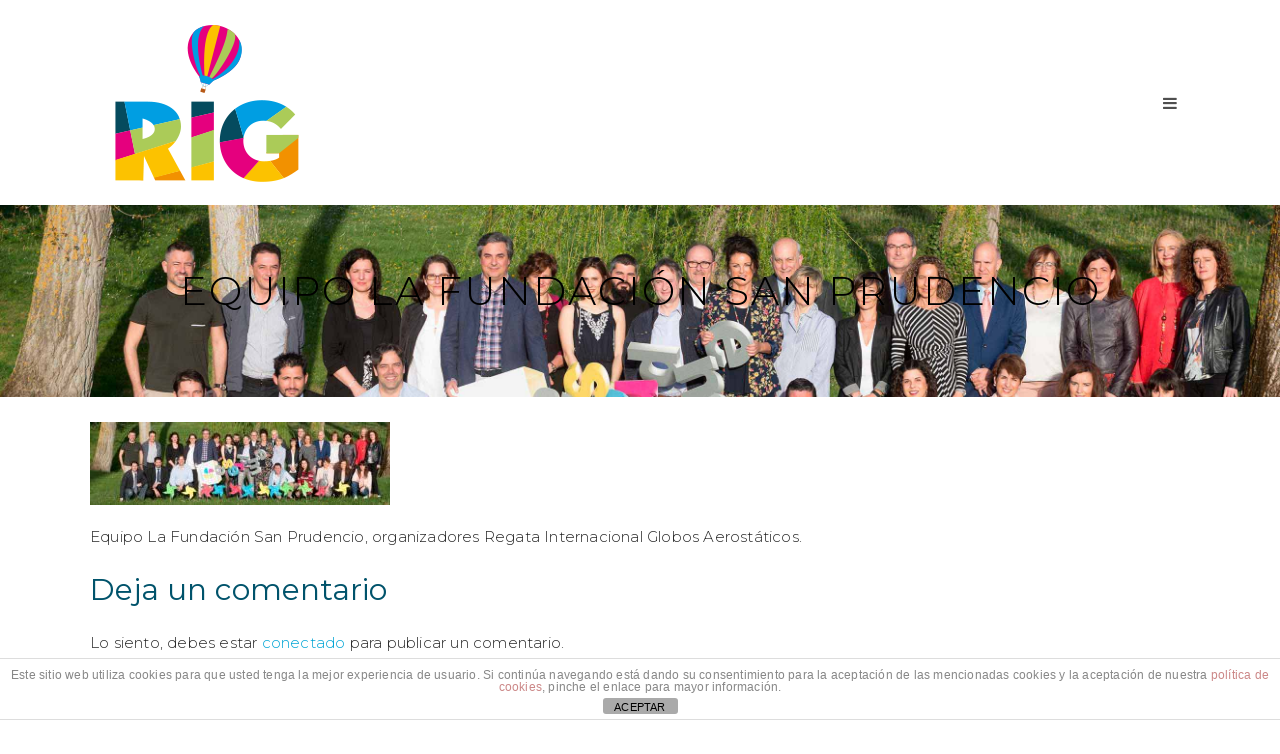

--- FILE ---
content_type: text/html; charset=UTF-8
request_url: https://regata-globos-vitoria.com/regata/quienes-somos/equipo-la-fundacion-san-prudencio-2/
body_size: 153531
content:
<!DOCTYPE html>
<!--[if IE 9 ]>    <html class="ie ie9 ie-lt10 no-js" lang="es-ES"
	prefix="og: https://ogp.me/ns#" > <![endif]-->
<!--[if gt IE 9]><!--><html class="no-js" lang="es-ES"
	prefix="og: https://ogp.me/ns#" ><!--<![endif]-->
<!-- the "no-js" class is for Modernizr. --> 
<head>
<meta charset="UTF-8">
<meta name="viewport" content="width=device-width, initial-scale=1.0">
<link href="https://regata-globos-vitoria.com/wp-content/uploads/2018/03/favicon.png" rel="icon">
<link href="https://regata-globos-vitoria.com/wp-content/uploads/2018/03/favicon.png" rel="apple-touch-icon">
<link href="https://regata-globos-vitoria.com/wp-content/uploads/2018/03/favicon.png" rel="apple-touch-icon" sizes="76x76" />
<link href="https://regata-globos-vitoria.com/wp-content/uploads/2018/03/favicon.png" rel="apple-touch-icon" sizes="120x120" />
<link href="https://regata-globos-vitoria.com/wp-content/uploads/2018/03/favicon.png" rel="apple-touch-icon" sizes="152x152" />

<link rel="pingback" href="https://regata-globos-vitoria.com/xmlrpc.php">

<title>Equipo La Fundación San Prudencio | Regata internacional de globos de Vitoria-Gasteiz</title>

<!-- All In One SEO Pack 3.7.1[1050,1148] -->
<script type="application/ld+json" class="aioseop-schema">{}</script>
<link rel="canonical" href="https://regata-globos-vitoria.com/regata/quienes-somos/equipo-la-fundacion-san-prudencio-2/" />
			<script type="text/javascript" >
				window.ga=window.ga||function(){(ga.q=ga.q||[]).push(arguments)};ga.l=+new Date;
				ga('create', 'UA-119812360-1', 'auto');
				// Plugins
				
				ga('send', 'pageview');
			</script>
			<script async src="https://www.google-analytics.com/analytics.js"></script>
			<!-- All In One SEO Pack -->
<link rel='dns-prefetch' href='//fonts.googleapis.com' />
<link rel='dns-prefetch' href='//s.w.org' />
<link rel='preconnect' href='https://fonts.gstatic.com' crossorigin />
<link rel="alternate" type="application/rss+xml" title="Regata internacional de globos de Vitoria-Gasteiz &raquo; Feed" href="https://regata-globos-vitoria.com/feed/" />
<link rel="alternate" type="application/rss+xml" title="Regata internacional de globos de Vitoria-Gasteiz &raquo; RSS de los comentarios" href="https://regata-globos-vitoria.com/comments/feed/" />
<link rel="alternate" type="application/rss+xml" title="Regata internacional de globos de Vitoria-Gasteiz &raquo; Equipo La Fundación San Prudencio RSS de los comentarios" href="https://regata-globos-vitoria.com/regata/quienes-somos/equipo-la-fundacion-san-prudencio-2/feed/" />
		<script type="text/javascript">
			window._wpemojiSettings = {"baseUrl":"https:\/\/s.w.org\/images\/core\/emoji\/11\/72x72\/","ext":".png","svgUrl":"https:\/\/s.w.org\/images\/core\/emoji\/11\/svg\/","svgExt":".svg","source":{"concatemoji":"https:\/\/regata-globos-vitoria.com\/wp-includes\/js\/wp-emoji-release.min.js?ver=4.9.26"}};
			!function(e,a,t){var n,r,o,i=a.createElement("canvas"),p=i.getContext&&i.getContext("2d");function s(e,t){var a=String.fromCharCode;p.clearRect(0,0,i.width,i.height),p.fillText(a.apply(this,e),0,0);e=i.toDataURL();return p.clearRect(0,0,i.width,i.height),p.fillText(a.apply(this,t),0,0),e===i.toDataURL()}function c(e){var t=a.createElement("script");t.src=e,t.defer=t.type="text/javascript",a.getElementsByTagName("head")[0].appendChild(t)}for(o=Array("flag","emoji"),t.supports={everything:!0,everythingExceptFlag:!0},r=0;r<o.length;r++)t.supports[o[r]]=function(e){if(!p||!p.fillText)return!1;switch(p.textBaseline="top",p.font="600 32px Arial",e){case"flag":return s([55356,56826,55356,56819],[55356,56826,8203,55356,56819])?!1:!s([55356,57332,56128,56423,56128,56418,56128,56421,56128,56430,56128,56423,56128,56447],[55356,57332,8203,56128,56423,8203,56128,56418,8203,56128,56421,8203,56128,56430,8203,56128,56423,8203,56128,56447]);case"emoji":return!s([55358,56760,9792,65039],[55358,56760,8203,9792,65039])}return!1}(o[r]),t.supports.everything=t.supports.everything&&t.supports[o[r]],"flag"!==o[r]&&(t.supports.everythingExceptFlag=t.supports.everythingExceptFlag&&t.supports[o[r]]);t.supports.everythingExceptFlag=t.supports.everythingExceptFlag&&!t.supports.flag,t.DOMReady=!1,t.readyCallback=function(){t.DOMReady=!0},t.supports.everything||(n=function(){t.readyCallback()},a.addEventListener?(a.addEventListener("DOMContentLoaded",n,!1),e.addEventListener("load",n,!1)):(e.attachEvent("onload",n),a.attachEvent("onreadystatechange",function(){"complete"===a.readyState&&t.readyCallback()})),(n=t.source||{}).concatemoji?c(n.concatemoji):n.wpemoji&&n.twemoji&&(c(n.twemoji),c(n.wpemoji)))}(window,document,window._wpemojiSettings);
		</script>
		<style type="text/css">
img.wp-smiley,
img.emoji {
	display: inline !important;
	border: none !important;
	box-shadow: none !important;
	height: 1em !important;
	width: 1em !important;
	margin: 0 .07em !important;
	vertical-align: -0.1em !important;
	background: none !important;
	padding: 0 !important;
}
</style>
<link rel='stylesheet' id='front-estilos-css'  href='https://regata-globos-vitoria.com/wp-content/plugins/asesor-cookies-para-la-ley-en-espana/html/front/estilos.css?ver=4.9.26' type='text/css' media='all' />
<link rel='stylesheet' id='contact-form-7-css'  href='https://regata-globos-vitoria.com/wp-content/plugins/contact-form-7/includes/css/styles.css?ver=5.0.4' type='text/css' media='all' />
<link rel='stylesheet' id='essential-grid-plugin-settings-css'  href='https://regata-globos-vitoria.com/wp-content/plugins/essential-grid/public/assets/css/settings.css?ver=2.1.6.2.2' type='text/css' media='all' />
<link rel='stylesheet' id='tp-open-sans-css'  href='https://fonts.googleapis.com/css?family=Open+Sans%3A300%2C400%2C600%2C700%2C800&#038;ver=4.9.26' type='text/css' media='all' />
<link rel='stylesheet' id='tp-raleway-css'  href='https://fonts.googleapis.com/css?family=Raleway%3A100%2C200%2C300%2C400%2C500%2C600%2C700%2C800%2C900&#038;ver=4.9.26' type='text/css' media='all' />
<link rel='stylesheet' id='tp-droid-serif-css'  href='https://fonts.googleapis.com/css?family=Droid+Serif%3A400%2C700&#038;ver=4.9.26' type='text/css' media='all' />
<link rel='stylesheet' id='hgrmenu_frontend_style-css'  href='https://regata-globos-vitoria.com/wp-content/plugins/hgr_megamenu/css/frontend.css?ver=4.9.26' type='text/css' media='all' />
<link rel='stylesheet' id='hgr-vc-fa-icons-css'  href='https://regata-globos-vitoria.com/wp-content/plugins/hgr_vc_extender/includes/css/font-awesome.min.css?ver=4.9.26' type='text/css' media='all' />
<link rel='stylesheet' id='hgr-vc-outline-icons-css'  href='https://regata-globos-vitoria.com/wp-content/plugins/hgr_vc_extender/includes/css/outline.min.css?ver=4.9.26' type='text/css' media='all' />
<link rel='stylesheet' id='hgr-vc-extender-style-css'  href='https://regata-globos-vitoria.com/wp-content/plugins/hgr_vc_extender/includes/css/hgr-vc-extender-elements.min.css?ver=4.9.26' type='text/css' media='all' />
<link rel='stylesheet' id='rs-plugin-settings-css'  href='https://regata-globos-vitoria.com/wp-content/plugins/revslider/public/assets/css/settings.css?ver=5.4.6.6' type='text/css' media='all' />
<style id='rs-plugin-settings-inline-css' type='text/css'>
#rs-demo-id {}
</style>
<link rel='stylesheet' id='wpcloudy-css'  href='https://regata-globos-vitoria.com/wp-content/plugins/wp-cloudy/css/wpcloudy.min.css?ver=4.9.26' type='text/css' media='all' />
<link rel='stylesheet' id='parent-style-css'  href='https://regata-globos-vitoria.com/wp-content/themes/stash/style.css?ver=4.9.26' type='text/css' media='all' />
<link rel='stylesheet' id='stash_icons-css'  href='https://regata-globos-vitoria.com/wp-content/themes/stash/highgrade/css/icons.css?ver=4.9.26' type='text/css' media='all' />
<link rel='stylesheet' id='font-awesome-css'  href='https://regata-globos-vitoria.com/wp-content/plugins/js_composer/assets/lib/bower/font-awesome/css/font-awesome.min.css?ver=5.4.7' type='text/css' media='all' />
<link rel='stylesheet' id='stash_css_component-css'  href='https://regata-globos-vitoria.com/wp-content/themes/stash/highgrade/css/component.css?ver=4.9.26' type='text/css' media='all' />
<link rel='stylesheet' id='lity-css'  href='https://regata-globos-vitoria.com/wp-content/themes/stash/highgrade/css/lity.min.css?ver=4.9.26' type='text/css' media='all' />
<link rel='stylesheet' id='stash_style-css'  href='https://regata-globos-vitoria.com/wp-content/themes/stash-child/style.css?ver=4.9.26' type='text/css' media='all' />
<link rel='stylesheet' id='js_composer_front-css'  href='https://regata-globos-vitoria.com/wp-content/plugins/js_composer/assets/css/js_composer.min.css?ver=5.4.7' type='text/css' media='all' />
<link rel='stylesheet' id='googleFonts-css'  href='https://fonts.googleapis.com/css?family=Montserrat&#038;ver=4.9.26' type='text/css' media='all' />
<link rel='stylesheet' id='stash_custom-styles-css'  href='https://regata-globos-vitoria.com/wp-content/themes/stash/custom-styles.css?ver=4.9.26' type='text/css' media='all' />
<style id='stash_custom-styles-inline-css' type='text/css'>
#hgr_sections{background-color:#fff;}#website_boxed{margin:auto;overflow:hidden;width:100vw;max-width:100%;}#hgr_top_navbar_container{position:fixed;}.noPaddingTopBottom{padding-top:0 !important;padding-bottom:0 !important;}#hgr_top_navbar_container .container{-webkit-transition:all .5s;-moz-transition:all .5s;-ms-transition:all .5s;-o-transition:all .5s;transition:all .5s;}img.responsiveLogo{max-width:100%;max-height:100%;vertical-align:unset !important;}.hgr_identity a{max-width:100%;max-height:100%;}a.underline.after.first:after{border-bottom:2px solid #00a5d5;}.loader{font-size:5px;margin:auto;text-indent:-9999em;width:11em;height:11em;border-radius:50%;background:#00a5d5;background:-moz-linear-gradient(left,#00a5d5 10%,rgba(255,255,255,0) 42%);background:-webkit-linear-gradient(left,#00a5d5 10%,rgba(255,255,255,0) 42%);background:-o-linear-gradient(left,#00a5d5 10%,rgba(255,255,255,0) 42%);background:-ms-linear-gradient(left,#00a5d5 10%,rgba(255,255,255,0) 42%);background:linear-gradient(to right,#00a5d5 10%,rgba(255,255,255,0) 42%);position:relative;-webkit-animation:load3 1.4s infinite linear;animation:load3 1.4s infinite linear;-webkit-transform:translateZ(0);-ms-transform:translateZ(0);transform:translateZ(0);}.loader:before{width:50%;height:50%;background:#00a5d5;border-radius:100% 0 0 0;position:absolute;top:0;left:0;content:&#039;&#039;;}.lity{background:#00a5d5;background:rgba(0,165,213,0.9);}.light-scheme a.link-curtain::before{border-top:2px solid #000;}.light-scheme a.link-curtain::after{background:rgba(0,0,0,0.1);}.dark-scheme a.link-curtain::before{border-top:2px solid #fff;}.dark-scheme a.link-curtain::after{background:rgba(255,255,255,0.1);}#hgr_top_navbar_container .dropdown-menu li a:hover{background-color:rgba(0,165,213,0.1);}#fixed_navbar .dropdown-menu li a:hover{background-color:rgba(221,153,51,0.15);}#hgr_top_navbar_container .dropdown-menu{border-top:2px solid #00a5d5 !important;}.fakeMobile #hgr_top_navbar_container .dropdown-menu,.isMobile.isDesktop #hgr_top_navbar_container .dropdown-menu{border-top:0 !important;}.fakeMobile #hgr_top_navbar_container .dropdown-menu li.dropdown-submenu ul li,.isMobile.isDesktop #hgr_top_navbar_container .dropdown-menu li.dropdown-submenu ul li{padding-left:20px;}#fixed_navbar .dropdown-menu{border-top:2px solid #d93 !important;}.page-template-page-leftsidebar .vc_col-sm-3 ul li,.page-template-page-rightsidebar .vc_col-sm-3 ul li,.page-template-page-leftsidebar .vc_col-sm-3 ul.children li,.page-template-page-rightsidebar .vc_col-sm-3 ul.children li,.shop_widget ul li{border-left:solid 6px rgba(0,165,213,0.3);}.page-template-page-leftsidebar .vc_col-sm-3  ul li:hover,.page-template-page-rightsidebar .vc_col-sm-3 ul li:hover,.shop_widget ul li:hover{border-left:solid 6px #00a5d5;background-color:rgba(0,165,213,0.05);}.page-template-page-leftsidebar #wp-calendar caption,.page-template-page-rightsidebar #wp-calendar caption{color:#00a5d5;}.page-template-page-leftsidebar #wp-calendar thead,.page-template-page-rightsidebar #wp-calendar thead{background:rgba(0,165,213,0.05);}.page-template-page-leftsidebar #wp-calendar tbody td:hover,.page-template-page-rightsidebar #wp-calendar tbody td:hover{background:rgba(0,165,213,0.08);}.price_slider_wrapper .ui-slider-horizontal{background-color:rgba(0,165,213,0.2);}.price_slider_wrapper .ui-slider .ui-slider-range,.price_slider_wrapper .ui-slider .ui-slider-handle{background:#00a5d5;}.woocommerce ul.products li.product,.woocommerce-page ul.products li.product{width:22.5% !important;}.wpcf7 input[type=text],.wpcf7 input[type=email],.wpcf7 textarea,.wpcf7 input[type=submit]{border-radius:0;}.woocommerce #content div.product form.cart .button,.woocommerce div.product form.cart .button,.woocommerce-page #content div.product form.cart .button,.woocommerce-page div.product form.cart .button{background-color:#000;padding-left:30px !important;padding-right:30px !important;}.woocommerce #content div.product form.cart .button:hover,.woocommerce div.product form.cart .button:hover,.woocommerce-page #content div.product form.cart .button:hover,.woocommerce-page div.product form.cart .button:hover{background-color:#000;padding-left:30px !important;padding-right:30px !important;}.woocommerce #respond input#submit.alt,.woocommerce a.button.alt,.woocommerce button.button.alt,.woocommerce input.button.alt{color:#fff;}.woocommerce #respond input#submit.alt,.woocommerce a.button.alt,.woocommerce button.button.alt,.woocommerce input.button.alt:hover{color:#fff;}.qcv_button_cart{background-color:;}.qcv_button_cart:hover{background-color:;}.qcv_button_checkout{background-color:#1c46f2;}.qcv_button_checkout:hover{background-color:#1c46f2;}#comments-form input[type=submit],#commentform input[type=submit]{background-color:#292929;}#comments-form input[type=submit]:hover,#commentform input[type=submit]:hover{background-color:#1c46f2;}.back-to-top{width:30px;height:30px;line-height:30px;}.woocommerce .product span.onsale{padding:8px 10px;border-radius:4px;}.blogGridItem .post_format-post-format-quote{background-color:rgba(0,165,213,0.8) !important;color:#fff;}.blogGridItem .post_format-post-format-quote .fa{color:#00a5d5;margin-top:0;}#metroGridItems .postEntry{margin:10px !important;padding:10px !important;background-color:#00a5d5;}@media (max-width: 479px){.fixed_menu,.main_navbar_container{display:none;}.container,#container{max-width:300px;}.container:before,.container:after,#container:before,#container:after{content:&quot; &quot;;display:table;}.container:after,#container:after{clear:both;}.megamenu{width:100%;}.standAlonePage .page_title_container .container{margin-top:60px;}#main_navbar_container,#main_navbar_container_left,.hgr_woo_minicart{display:none;}.central_logo .hgr_identity{float:left;margin:0;text-align:left;}#website_boxed{width:100vw;max-width:100%;}#website_boxed:before,#website_boxed:after{content:&quot; &quot;;display:table;}#website_boxed:after{clear:both;}#qcv_handle{position:absolute;top:22px;right:70px;}#fssearch_container #searchform input[type=text]{font-size:50px !important;height:100px !important;}#hgr_mc_name,#hgr_mc_lastname,#hgr_mc_email,.hgr_mc_btn{width:100% !important;margin-bottom:10px !important;}#comments .depth-2,#comments .depth-3,#comments .depth-4,#comments .depth-5,#comments .depth-6,#comments .depth-7,#comments .depth-8,#comments .depth-9,#comments .depth-10{margin-left:0;}.woocommerce .product span.onsale{top:10px !important;right:10px !important;left:auto !important;}.hgr_main_image{float:none;width:300px;margin-bottom:20px;}.hgr_product_thumbnails{width:300px;max-height:240px;float:none;overflow:hidden;}.hgr_product_thumbnails a{margin-right:10px;}.hgr_product_thumbnails a:last-child{margin-right:0;}.hgr_product_thumbnails img{max-width:90px !important;height:auto;}.woocommerce-page div.product div.summary{width:300px;height:auto;margin-right:auto;margin-left:auto;}.woocommerce-page div.product div.summary p{text-align:justify;}.woocommerce-page div.product .product_title{text-align:center;}.woocommerce div.product .woocommerce-product-rating{float:right;}.woocommerce div.product form.cart .button{margin-top:0 !important;}.woocommerce div.product .product_meta .posted_in{padding:0 !important;}#tab-description{text-align:justify;}.woocommerce #respond input#submit{width:100%;}.woocommerce p.stars{font-size:0.9em;}.woocommerce p.stars span{display:block;text-align:center;}.woocommerce .related ul.products li.product,.woocommerce .related ul li.product{width:48% !important;}.woocommerce .related ul.products li.product a,.woocommerce-page .related ul.products li.product a{left:35%;bottom:125px;}.woocommerce a.button,.woocommerce-page a.button{margin-top:0px !important;left:10px !important;top:10px !important;}.woocommerce ul.products li.product,.woocommerce-page ul.products li.product{width:100% !important;}}@media (min-width: 480px) and (max-width: 639px){.fixed_menu,.main_navbar_container{display:none;}.container,#container{max-width:440px;}.container:before,.container:after,#container:before,#container:after{content:&quot; &quot;;display:table;}.container:after,#container:after{clear:both;}.megamenu{width:100%;}#website_boxed{width:100vw;max-width:100%;}#website_boxed:before,#website_boxed:after{content:&quot; &quot;;display:table;}#website_boxed:after{clear:both;}#main_navbar_container,#main_navbar_container_left,.hgr_woo_minicart{display:none;}.central_logo .hgr_identity{float:left;margin:0;text-align:left;}#qcv_handle{position:absolute;top:22px;right:70px;}#fssearch_container #searchform input[type=text]{font-size:50px !important;height:100px !important;}#hgr_mc_name,#hgr_mc_lastname,#hgr_mc_email,.hgr_mc_btn{width:100% !important;margin-bottom:10px !important;}#comments .depth-2,#comments .depth-3,#comments .depth-4,#comments .depth-5,#comments .depth-6,#comments .depth-7,#comments .depth-8,#comments .depth-9,#comments .depth-10{margin-left:0;}.woocommerce .product span.onsale{top:10px !important;right:10px !important;left:auto !important;}.hgr_main_image{float:right;width:360px;margin-bottom:20px;}.hgr_product_thumbnails{width:70px;max-height:240px;float:left;overflow:hidden;}.hgr_product_thumbnails a{margin-right:10px;}.hgr_product_thumbnails a:last-child{margin-right:0;}.hgr_product_thumbnails img{max-width:70px !important;height:auto;}.woocommerce-page div.product div.summary{width:440px !important;height:auto;float:left !important;}.woocommerce-page div.product div.summary p{text-align:justify;}.woocommerce-page div.product .product_title{text-align:center;}.woocommerce div.product .woocommerce-product-rating{float:right;}.woocommerce div.product form.cart .button{margin-top:0 !important;}.woocommerce div.product .product_meta .posted_in{padding:0 !important;}#tab-description{text-align:justify;}.woocommerce #respond input#submit{width:100%;}.woocommerce p.stars{font-size:0.9em;}.woocommerce p.stars span{display:block;text-align:center;}.woocommerce .related ul.products li.product,.woocommerce .related ul li.product,.woocommerce .related li.product:nth-child(2n){width:32% !important;clear:none !important;margin-left:2px;margin-right:2px;text-align:center;float:left !important;}.woocommerce .related ul.products li.product a,.woocommerce-page .related ul.products li.product a{left:37%;top:-12px;}.woocommerce a.button,.woocommerce-page a.button{margin-top:0px !important;left:10px !important;top:10px !important;}.woocommerce ul.products li.product,.woocommerce-page ul.products li.product{width:100% !important;}}@media (min-width: 640px) and (max-width: 767px){.fixed_menu,.main_navbar_container{display:none;}.container,#container{max-width:600px;}.container:before,.container:after,#container:before,#container:after{content:&quot; &quot;;display:table;}.container:after,#container:after{clear:both;}.megamenu{width:100%;}#website_boxed{width:100vw;max-width:100%;}#website_boxed:before,#website_boxed:after{content:&quot; &quot;;display:table;}#website_boxed:after{clear:both;}#main_navbar_container,#main_navbar_container_left,.hgr_woo_minicart,.fixed_menu{display:none;}.central_logo .hgr_identity{float:left;margin:0;text-align:left;}.initialHeaderSize{height:300px;}.finalHeaderSize{height:100px !important;}#fssearch_container #searchform input[type=text]{font-size:50px !important;height:100px !important;}#comments .depth-2,#comments .depth-3,#comments .depth-4,#comments .depth-5,#comments .depth-6,#comments .depth-7,#comments .depth-8,#comments .depth-9,#comments .depth-10{margin-left:0;}.woocommerce .product span.onsale{top:10px !important;right:10px !important;left:auto !important;}.hgr_main_image{float:right;width:470px;margin-bottom:20px;}.hgr_product_thumbnails{width:120px;max-height:460px;float:left;overflow:hidden;}.hgr_product_thumbnails a{margin-right:10px;}.hgr_product_thumbnails a:last-child{margin-right:0;}.hgr_product_thumbnails img{max-width:120px !important;height:auto;}.woocommerce-page div.product div.summary{width:600px !important;height:auto;float:left !important;}.woocommerce-page div.product div.summary p{text-align:justify;}.woocommerce-page div.product .product_title{text-align:left;}.woocommerce div.product .woocommerce-product-rating{float:right;}div.quantity_select{width:70px !important;background-position:50px !important;}.woocommerce select.qty{width:280px !important;}.woocommerce form.cart select.qty{width:85px !important;}.woocommerce div.product form.cart .button{margin-top:0 !important;width:50% !important;}.woocommerce div.product .product_meta .posted_in{padding:0 !important;}#tab-description{text-align:justify;}.woocommerce #respond input#submit{width:100%;}.woocommerce p.stars{font-size:0.9em;}.woocommerce p.stars span{display:block;text-align:center;}.woocommerce .related ul.products li.product,.woocommerce .related ul li.product{width:32% !important;clear:none !important;margin-left:2px;margin-right:2px;float:left !important;}.woocommerce .related ul.products li.product a,.woocommerce-page .related ul.products li.product a{left:37%;top:-12px;}.woocommerce a.button,.woocommerce-page a.button{margin-top:0px !important;left:10px !important;top:10px !important;}.woocommerce ul.products li.product,.woocommerce-page ul.products li.product{width:48% !important;}}@media (min-width: 768px) and (max-width: 979px){.standAlonePage .page_title_container .container{margin-top:60px;}.container,#container{max-width:720px;}.megamenu{width:100%;}ul.primary_menu{margin-top:0;}#main_navbar_container,#main_navbar_container_left,.hgr_woo_minicart,.fixed_menu{display:none;}.central_logo .hgr_identity{float:left;margin:0;text-align:left;}#website_boxed{width:100vw;max-width:100%;}#website_boxed:before,#website_boxed:after{content:&quot; &quot;;display:table;}#website_boxed:after{clear:both;}.initialHeaderSize{height:300px;}.finalHeaderSize{height:100px !important;}.woocommerce .product span.onsale{top:10px !important;right:10px !important;left:auto !important;}.hgr_main_image{float:right;width:500px;margin-bottom:20px;}.hgr_product_thumbnails{width:200px;max-height:500px;float:left;overflow:hidden;}.hgr_product_thumbnails a{margin-right:10px;}.hgr_product_thumbnails a:last-child{margin-right:0;}.hgr_product_thumbnails img{max-width:200px !important;height:auto;}.woocommerce-page div.product div.summary{width:700px !important;height:auto;float:left !important;}.woocommerce-page div.product div.summary p{text-align:justify;}.woocommerce-page div.product .product_title{text-align:left;}.woocommerce div.product .woocommerce-product-rating{float:right;}div.quantity_select{width:70px !important;background-position:50px !important;}.woocommerce select.qty{width:280px !important;}.woocommerce form.cart select.qty{width:85px !important;}.woocommerce div.product form.cart .button{margin-top:0 !important;width:50% !important;}.woocommerce div.product .product_meta .posted_in{padding:0 !important;}#tab-description{text-align:justify;}.woocommerce #respond input#submit{width:100%;}.woocommerce p.stars{font-size:0.9em;}.woocommerce p.stars span{display:block;text-align:center;}.woocommerce .related ul.products li.product,.woocommerce .related ul li.product{width:32% !important;clear:none !important;margin-left:2px;margin-right:2px;float:left !important;}.woocommerce .related ul.products li.product a,.woocommerce-page .related ul.products li.product a{left:37%;top:-12px;}.woocommerce a.button,.woocommerce-page a.button{margin-top:0px !important;left:10px !important;top:10px !important;}}@media (min-width: 980px) and (max-width: 1279px){.container,#container{max-width:920px;}.megamenu{width:100%;}ul.primary_menu{line-height:0;}ul.sub-menu{line-height:24px;top:-1;}#main_navbar_container,#main_navbar_container_left,.hgr_woo_minicart,.fixed_menu{display:none;}.central_logo .hgr_identity{float:left;margin:0;text-align:left;}#website_boxed{width:100vw;max-width:100%;}#website_boxed:before,#website_boxed:after{content:&quot; &quot;;display:table;}#website_boxed:after{clear:both;}.initialHeaderSize{height:300px;}.finalHeaderSize{height:100px !important;}.isDesktop.notMobile #hgr_top_navbar_container.headerappear{-moz-transform:translateY(0);-o-transform:translateY(0);-ms-transform:translateY(0);-webkit-transform:translateY(0);transform:translateY(0);-webkit-transition:transform .33s ease-in-out;-moz-transition:transform .33s ease-in-out;transition:transform .33s ease-in-out;}.isDesktop.notMobile #hgr_top_navbar_container.headerhidden{-moz-transform:translateY(-100%);-o-transform:translateY(-100%);-ms-transform:translateY(-100%);-webkit-transform:translateY(-100%);transform:translateY(-100%);-webkit-transition:transform .33s ease-in-out;-moz-transition:transform .33s ease-in-out;transition:transform .33s ease-in-out;}.woocommerce .product span.onsale{top:10px !important;right:10px !important;left:auto !important;}.hgr_main_image{float:right;width:700px;margin-bottom:20px;}.hgr_product_thumbnails{width:200px;float:left;overflow:hidden;}.hgr_product_thumbnails a{margin-right:10px;}.hgr_product_thumbnails a:last-child{margin-right:0;}.hgr_product_thumbnails img{max-width:200px !important;height:auto;}.woocommerce-page div.product div.summary{width:920px !important;height:auto;float:left !important;}.woocommerce-page div.product div.summary p{text-align:justify;}.woocommerce-page div.product .product_title{text-align:left;}.woocommerce div.product .woocommerce-product-rating{float:right;}div.quantity_select{width:70px !important;background-position:50px !important;}.woocommerce select.qty{width:280px !important;}.woocommerce form.cart select.qty{width:70px !important;}.woocommerce div.product form.cart .button{margin-top:0 !important;float:none;}.woocommerce div.product .product_meta .posted_in{padding:0 !important;}#tab-description{text-align:justify;}.woocommerce #respond input#submit{width:50%;float:right;}.woocommerce p.stars{font-size:0.9em;}.woocommerce p.stars span{display:block;}.woocommerce .related ul.products li.product,.woocommerce .related ul li.product{width:24% !important;clear:none !important;margin-left:2px;margin-right:2px;float:left !important;}.woocommerce .related ul.products li.product a,.woocommerce-page .related ul.products li.product a{left:39%;bottom:125px;}.woocommerce a.button,.woocommerce-page a.button{margin-top:0px !important;left:10px !important;top:10px !important;}}@media (min-width: 1280px) and (max-width: 1399px){.container,#container{max-width:1100px;}.megamenu{width:100%;}ul.primary_menu{line-height:0;}ul.sub-menu{line-height:24px;top:-1;}#main_navbar_container,#main_navbar_container_left,.hgr_woo_minicart,.fixed_menu{display:none;}.central_logo .hgr_identity{float:left;margin:0;text-align:left;}#website_boxed{width:100vw;max-width:100%;}.initialHeaderSize{height:300px;}.finalHeaderSize{height:100px !important;}.isDesktop.notMobile #hgr_top_navbar_container.headerappear{-moz-transform:translateY(0);-o-transform:translateY(0);-ms-transform:translateY(0);-webkit-transform:translateY(0);transform:translateY(0);-webkit-transition:transform .33s ease-in-out;-moz-transition:transform .33s ease-in-out;transition:transform .33s ease-in-out;}.isDesktop.notMobile #hgr_top_navbar_container.headerhidden{-moz-transform:translateY(-100%);-o-transform:translateY(-100%);-ms-transform:translateY(-100%);-webkit-transform:translateY(-100%);transform:translateY(-100%);-webkit-transition:transform .33s ease-in-out;-moz-transition:transform .33s ease-in-out;transition:transform .33s ease-in-out;}.woocommerce .product span.onsale{top:10px !important;right:10px !important;left:auto !important;}.hgr_main_image{float:right;width:700px;margin-bottom:20px;}.hgr_product_thumbnails{width:200px;float:left;overflow:hidden;}.hgr_product_thumbnails a{margin-right:10px;}.hgr_product_thumbnails a:last-child{margin-right:0;}.hgr_product_thumbnails img{max-width:200px !important;height:auto;}.woocommerce-page div.product div.summary{width:920px !important;height:auto;float:left !important;}.woocommerce-page div.product div.summary p{text-align:justify;}.woocommerce-page div.product .product_title{text-align:left;}.woocommerce div.product .woocommerce-product-rating{float:right;}div.quantity_select{width:70px !important;background-position:50px !important;}.woocommerce select.qty{width:280px !important;}.woocommerce form.cart select.qty{width:70px !important;}.woocommerce div.product form.cart .button{margin-top:0 !important;float:none;}.woocommerce div.product .product_meta .posted_in{padding:0 !important;}#tab-description{text-align:justify;}.woocommerce #respond input#submit{width:50%;float:right;}.woocommerce p.stars{font-size:0.9em;}.woocommerce p.stars span{display:block;}.woocommerce .related ul.products li.product,.woocommerce .related ul li.product{width:24% !important;clear:none !important;margin-left:2px;margin-right:2px;float:left !important;}.woocommerce .related ul.products li.product a,.woocommerce-page .related ul.products li.product a{left:39%;bottom:125px;}.woocommerce a.button,.woocommerce-page a.button{margin-top:0px !important;left:10px !important;top:10px !important;}}@media (min-width: 1400px){.container,#container{max-width:1280px;}.cd-primary-nav-trigger,#mainNavUl{display:none;}.megamenu{width:100%;}ul.primary_menu{line-height:0;}ul.sub-menu{line-height:24px;top:-1;}#website_boxed{width:100vw;max-width:100%;}.initialHeaderSize{height:300px;}.finalHeaderSize{height:100px !important;}.isDesktop.notMobile #hgr_top_navbar_container.headerappear{-moz-transform:translateY(0);-o-transform:translateY(0);-ms-transform:translateY(0);-webkit-transform:translateY(0);transform:translateY(0);-webkit-transition:transform .33s ease-in-out;-moz-transition:transform .33s ease-in-out;transition:transform .33s ease-in-out;}.isDesktop.notMobile #hgr_top_navbar_container.headerhidden{-moz-transform:translateY(-100%);-o-transform:translateY(-100%);-ms-transform:translateY(-100%);-webkit-transform:translateY(-100%);transform:translateY(-100%);-webkit-transition:transform .33s ease-in-out;-moz-transition:transform .33s ease-in-out;transition:transform .33s ease-in-out;}.hgr_product_images{width:960px;height:800px;float:left;}.hgr_product_summary{width:700px;height:800px;float:right;}.hgr_main_image{float:left;width:600px;}.hgr_main_image.has_thumbnails{width:480px;}.hgr_product_thumbnails{width:100px;margin-right:20px;max-height:800px;float:left;overflow:hidden;}.woocommerce .product span.onsale{top:10px !important;right:10px !important;left:auto !important;}div.quantity_select{width:70px !important;background-position:50px !important;}.woocommerce select.qty{width:280px !important;}.woocommerce form.cart select.qty{width:85px !important;}.woocommerce div.product form.cart .button{margin-top:0 !important;float:none;}.woocommerce .related ul.products li.product,.woocommerce .related ul li.product{width:24% !important;clear:none !important;margin-left:2px;margin-right:2px;float:left !important;}.woocommerce .related ul.products li.product a,.woocommerce-page .related ul.products li.product a{left:39%;bottom:125px;}.woocommerce a.button,.woocommerce-page a.button{margin-top:0px !important;left:10px !important;top:10px !important;}}
.vc_custom_1528441834514{margin-bottom: 0px !important;border-bottom-width: 0px !important;padding-bottom: 0px !important;}.vc_custom_1528442039657{margin-top: 0px !important;border-top-width: 0px !important;padding-top: 0px !important;padding-bottom: 10px !important;background-color: #00a6d6 !important;}.vc_custom_1520497710215{margin-top: 0px !important;margin-bottom: 0px !important;padding-top: 0px !important;padding-bottom: 0px !important;background-color: #edb512 !important;}.vc_custom_1536827452050{margin-top: 30px !important;}.vc_custom_1526292158943{margin-top: 40px !important;margin-bottom: 0px !important;border-bottom-width: 0px !important;padding-bottom: 0px !important;}.vc_custom_1526294169613{margin-top: 0px !important;margin-bottom: 0px !important;border-top-width: 0px !important;border-bottom-width: 0px !important;padding-top: 0px !important;padding-bottom: 0px !important;}.vc_custom_1526294169613{margin-top: 0px !important;margin-bottom: 0px !important;border-top-width: 0px !important;border-bottom-width: 0px !important;padding-top: 0px !important;padding-bottom: 0px !important;}.vc_custom_1528441841768{margin-bottom: 0px !important;border-bottom-width: 0px !important;padding-bottom: 0px !important;}.vc_custom_1528442029240{margin-bottom: -10px !important;}.vc_custom_1520338601581{margin-top: 0px !important;padding-top: 0px !important;}.vc_custom_1528442034560{margin-top: 0px !important;padding-top: 0px !important;}.vc_custom_1520345007858{margin-top: 0px !important;margin-bottom: 0px !important;border-top-width: 0px !important;border-bottom-width: 0px !important;padding-top: 0px !important;padding-bottom: 0px !important;}.vc_custom_1528442085511{margin-top: 0px !important;margin-bottom: 0px !important;border-top-width: 0px !important;border-bottom-width: 0px !important;padding-top: 10px !important;padding-bottom: 0px !important;}.vc_custom_1520497730150{margin-top: 0px !important;margin-bottom: 0px !important;padding-top: 0px !important;padding-bottom: 0px !important;}.vc_custom_1520497746013{margin-top: 0px !important;margin-bottom: 0px !important;padding-top: 0px !important;padding-bottom: 0px !important;}.vc_custom_1520345040475{margin-top: 0px !important;margin-bottom: 0px !important;border-top-width: 0px !important;border-bottom-width: 0px !important;padding-top: 0px !important;padding-bottom: 0px !important;}.vc_custom_1520345047457{margin-top: 0px !important;margin-bottom: 0px !important;border-top-width: 0px !important;border-bottom-width: 0px !important;padding-top: 0px !important;padding-bottom: 0px !important;}.vc_custom_1538037709129{margin-bottom: -90px !important;}.vc_custom_1536827498965{margin-top: 0px !important;}.vc_custom_1526292638537{margin-bottom: 0px !important;border-bottom-width: 0px !important;padding-bottom: 0px !important;}.vc_custom_1526293987187{margin-bottom: 0px !important;border-bottom-width: 0px !important;padding-bottom: 0px !important;}.vc_custom_1526292564719{margin-top: 0px !important;border-top-width: 0px !important;padding-top: 0px !important;}.vc_custom_1526292225983{margin-top: 0px !important;border-top-width: 0px !important;padding-top: 0px !important;}.vc_custom_1526294176151{margin-top: 0px !important;margin-bottom: 0px !important;border-top-width: 0px !important;border-bottom-width: 0px !important;padding-top: 0px !important;padding-bottom: 0px !important;}.vc_custom_1526294032521{margin-bottom: 0px !important;border-bottom-width: 0px !important;padding-bottom: 0px !important;}.vc_custom_1526294183392{margin-top: 0px !important;margin-bottom: 0px !important;border-top-width: 0px !important;border-bottom-width: 0px !important;padding-top: 0px !important;padding-bottom: 0px !important;}.vc_custom_1526294190546{margin-top: 0px !important;margin-bottom: 0px !important;border-top-width: 0px !important;border-bottom-width: 0px !important;padding-top: 0px !important;padding-bottom: 0px !important;}.vc_custom_1526295991556{margin-top: 0px !important;border-top-width: 0px !important;padding-top: 0px !important;}.vc_custom_1526294176151{margin-top: 0px !important;margin-bottom: 0px !important;border-top-width: 0px !important;border-bottom-width: 0px !important;padding-top: 0px !important;padding-bottom: 0px !important;}.vc_custom_1537171890929{margin-bottom: 0px !important;border-bottom-width: 0px !important;padding-bottom: 0px !important;}.vc_custom_1526294183392{margin-top: 0px !important;margin-bottom: 0px !important;border-top-width: 0px !important;border-bottom-width: 0px !important;padding-top: 0px !important;padding-bottom: 0px !important;}.vc_custom_1537172243158{margin-top: 0px !important;border-top-width: 0px !important;padding-top: 0px !important;}.vc_custom_1537172363268{margin-top: 0px !important;border-top-width: 0px !important;padding-top: 0px !important;}.vc_custom_1537172525363{margin-top: 0px !important;border-top-width: 0px !important;padding-top: 0px !important;}.vc_custom_1527070115920{margin-bottom: 0px !important;border-bottom-width: 0px !important;padding-bottom: 0px !important;background-color: #007ca0 !important;}.vc_custom_1527070134548{margin-top: 0px !important;border-top-width: 0px !important;padding-top: 0px !important;}.vc_custom_1527070166182{background-position: center !important;background-repeat: no-repeat !important;background-size: cover !important;}.vc_custom_1527062035226{margin-top: 40px !important;}.vc_custom_1527070127425{margin-top: 0px !important;padding-top: 0px !important;}.vc_custom_1528881259542{margin-top: 0px !important;border-top-width: 0px !important;padding-top: 0px !important;}.vc_custom_1527069940905{padding-bottom: 10px !important;}.vc_custom_1527062234319{margin-right: 40px !important;}.vc_custom_1527062255709{margin-left: 40px !important;background-color: #8ed300 !important;}.vc_custom_1527071721143{margin-bottom: 0px !important;border-bottom-width: 0px !important;padding-bottom: 0px !important;background-color: #007ca0 !important;}.vc_custom_1527071881011{margin-top: 0px !important;border-top-width: 0px !important;padding-top: 0px !important;}.vc_custom_1527071876354{margin-top: 0px !important;border-top-width: 0px !important;padding-top: 0px !important;}.vc_custom_1528881744513{margin-top: 0px !important;border-top-width: 0px !important;padding-top: 0px !important;}.vc_custom_1527072452028{margin-right: 40px !important;}.vc_custom_1527072457964{margin-left: 40px !important;background-color: #ecb412 !important;}.vc_custom_1527153681873{margin-bottom: 0px !important;border-bottom-width: 0px !important;padding-bottom: 0px !important;background-color: #007ca0 !important;}.vc_custom_1527153665192{margin-top: 0px !important;border-top-width: 0px !important;padding-top: 0px !important;}.vc_custom_1527153671390{margin-top: 0px !important;border-top-width: 0px !important;padding-top: 0px !important;}.vc_custom_1529999557535{margin-top: 0px !important;border-top-width: 0px !important;padding-top: 0px !important;}.vc_custom_1527067524291{margin-right: 40px !important;}.vc_custom_1527067984987{margin-left: 40px !important;}.vc_custom_1527067626849{background-color: #ecb412 !important;}.vc_custom_1527067990547{background-color: #00a5d5 !important;}.vc_custom_1527067921018{background-color: #ecb412 !important;}.vc_custom_1527069593410{background-color: #f19000 !important;}.vc_custom_1527073192436{margin-bottom: 0px !important;border-bottom-width: 0px !important;padding-bottom: 0px !important;background-color: #007ca0 !important;}.vc_custom_1527073571653{margin-top: 0px !important;border-top-width: 0px !important;padding-top: 0px !important;}.vc_custom_1528360516849{margin-bottom: 40px !important;}.vc_custom_1527073584083{margin-top: 0px !important;border-top-width: 0px !important;padding-top: 0px !important;}.vc_custom_1528881850351{margin-top: 0px !important;border-top-width: 0px !important;padding-top: 0px !important;}.vc_custom_1527073984935{margin-top: 0px !important;margin-right: 40px !important;border-top-width: 0px !important;padding-top: 0px !important;}.vc_custom_1527073772273{margin-left: 40px !important;background-color: #f19000 !important;}.vc_custom_1527073990941{margin-top: 0px !important;background-color: #ecb412 !important;}.vc_custom_1527148443361{margin-bottom: 0px !important;border-bottom-width: 0px !important;padding-bottom: 0px !important;background-color: #007ca0 !important;}.vc_custom_1527148488890{margin-top: 0px !important;border-top-width: 0px !important;padding-top: 0px !important;}.vc_custom_1527158976492{margin-top: 40px !important;margin-bottom: 40px !important;}.vc_custom_1527148482392{margin-top: 0px !important;border-top-width: 0px !important;padding-top: 0px !important;}.vc_custom_1526890622758{background-color: #4f4f4f !important;}.vc_custom_1526983412446{background-color: #007ca0 !important;}.vc_custom_1526983765785{margin-bottom: 0px !important;border-bottom-width: 0px !important;padding-bottom: 0px !important;}.vc_custom_1526983779822{margin-top: 0px !important;border-top-width: 0px !important;padding-top: 0px !important;}.vc_custom_1527152245075{margin-top: -40px !important;border-top-width: 0px !important;padding-top: 0px !important;}.vc_custom_1526983676583{margin-right: 20px !important;}.vc_custom_1526983682544{margin-left: 20px !important;}.vc_custom_1526895204107{background-color: #f19000 !important;}.vc_custom_1526895207670{background-color: #8ed300 !important;}.vc_custom_1526895212654{background-color: #ecb412 !important;}.vc_custom_1526895216258{background-color: #00a5d5 !important;}.vc_custom_1526895220162{background-color: #4f4f4f !important;}.vc_custom_1526978521960{margin-top: 0px !important;margin-bottom: 0px !important;border-bottom-width: 0px !important;padding-bottom: 0px !important;background-color: #007ca0 !important;}.vc_custom_1526978555350{margin-top: 0px !important;margin-bottom: 0px !important;border-top-width: 0px !important;border-bottom-width: 0px !important;padding-top: 0px !important;padding-bottom: 0px !important;background-position: center !important;background-repeat: no-repeat !important;background-size: cover !important;}.vc_custom_1526978727488{margin-top: 0px !important;border-top-width: 0px !important;padding-top: 0px !important;}.vc_custom_1526977267878{margin-top: 20px !important;}.vc_custom_1526978570474{margin-top: 0px !important;border-top-width: 0px !important;padding-top: 0px !important;padding-bottom: 0px !important;}.vc_custom_1528880527213{margin-top: 0px !important;margin-bottom: 0px !important;border-top-width: 0px !important;border-bottom-width: 0px !important;padding-top: 0px !important;padding-bottom: 0px !important;}.vc_custom_1526975452316{background-color: rgba(255,255,255,0.44) !important;*background-color: rgb(255,255,255) !important;}.vc_custom_1526977303114{margin-right: 20px !important;}.vc_custom_1526977308634{margin-left: 20px !important;}.vc_custom_1527063577008{margin-bottom: 0px !important;border-bottom-width: 0px !important;background-color: #007ca0 !important;}.vc_custom_1526978559000{margin-top: 0px !important;margin-bottom: 0px !important;border-top-width: 0px !important;border-bottom-width: 0px !important;padding-top: 0px !important;padding-bottom: 0px !important;}.vc_custom_1526978734024{margin-top: 0px !important;border-top-width: 0px !important;padding-top: 0px !important;}.vc_custom_1526980059575{margin-top: 0px !important;}.vc_custom_1526980239156{margin-top: 20px !important;}.vc_custom_1526980239156{margin-top: 20px !important;}.vc_custom_1526978588442{margin-top: 0px !important;margin-bottom: 0px !important;border-top-width: 0px !important;border-bottom-width: 0px !important;padding-top: 0px !important;padding-bottom: 0px !important;}.vc_custom_1536663776946{margin-top: 0px !important;border-top-width: 0px !important;padding-top: 0px !important;padding-bottom: 0px !important;}.vc_custom_1526979982411{background-color: #00a5d5 !important;}.vc_custom_1538748823773{padding-top: 10px !important;padding-right: 10px !important;padding-bottom: 10px !important;padding-left: 10px !important;background-color: #00536b !important;}.vc_custom_1539259052030{padding-top: 10px !important;padding-right: 10px !important;padding-bottom: 10px !important;padding-left: 10px !important;background-color: #00536b !important;}.vc_custom_1526979988007{background-color: #00a5d5 !important;}.vc_custom_1538770933807{padding-top: 10px !important;padding-right: 10px !important;padding-bottom: 10px !important;padding-left: 10px !important;background-color: #00536b !important;}.vc_custom_1538767985108{padding-top: 10px !important;padding-right: 10px !important;padding-bottom: 10px !important;padding-left: 10px !important;background-color: #00536b !important;}.vc_custom_1538839615440{padding-top: 10px !important;padding-right: 10px !important;padding-bottom: 10px !important;padding-left: 10px !important;background-color: #00536b !important;}.vc_custom_1539258992417{padding-top: 10px !important;padding-right: 10px !important;padding-bottom: 10px !important;padding-left: 10px !important;background-color: #00536b !important;}.vc_custom_1526979993453{background-color: #00a5d5 !important;}.vc_custom_1538892855248{padding-top: 10px !important;padding-right: 10px !important;padding-bottom: 10px !important;padding-left: 10px !important;background-color: #00536b !important;}.vc_custom_1539259024078{padding-top: 10px !important;padding-right: 10px !important;padding-bottom: 10px !important;padding-left: 10px !important;background-color: #00536b !important;}.vc_custom_1536657241399{padding-top: 10px !important;padding-right: 10px !important;padding-bottom: 10px !important;padding-left: 10px !important;background-color: #00536b !important;}.vc_custom_1526984614801{background-color: #007ca0 !important;}.vc_custom_1526985267830{margin-right: 20px !important;}.vc_custom_1526985273950{margin-left: 20px !important;}.vc_custom_1526986318827{background-color: #007ca0 !important;}.vc_custom_1526986268778{margin-top: 0px !important;border-top-width: 0px !important;padding-top: 0px !important;}.vc_custom_1526986262203{margin-top: 0px !important;border-top-width: 0px !important;padding-top: 0px !important;}.vc_custom_1526986581937{margin-right: 20px !important;}.vc_custom_1526986587406{margin-left: 20px !important;}.vc_custom_1527075242511{margin-bottom: 0px !important;border-bottom-width: 0px !important;padding-bottom: 0px !important;background-color: #007ca0 !important;}.vc_custom_1528362570262{margin-bottom: 40px !important;}.vc_custom_1529660782626{margin-bottom: 0px !important;border-bottom-width: 0px !important;padding-bottom: 0px !important;}.vc_custom_1529660851847{margin-top: 0px !important;border-top-width: 0px !important;padding-top: 0px !important;}.vc_custom_1529660764627{margin-bottom: 0px !important;border-bottom-width: 0px !important;padding-bottom: 0px !important;}.vc_custom_1529660864977{margin-top: 0px !important;border-top-width: 0px !important;padding-top: 0px !important;}.vc_custom_1528362503012{margin-bottom: 0px !important;border-bottom-width: 0px !important;padding-bottom: 0px !important;}.vc_custom_1529660858383{margin-top: 0px !important;border-top-width: 0px !important;padding-top: 0px !important;}.vc_custom_1528718854251{margin-right: 0px !important;margin-left: 0px !important;border-right-width: 0px !important;border-left-width: 0px !important;padding-right: 0px !important;padding-left: 0px !important;}.vc_custom_1528718839704{margin-right: 0px !important;margin-left: 0px !important;border-right-width: 0px !important;border-left-width: 0px !important;padding-right: 0px !important;padding-left: 0px !important;}.vc_custom_1528718860652{margin-right: 0px !important;margin-left: 0px !important;border-right-width: 0px !important;border-left-width: 0px !important;padding-right: 0px !important;padding-left: 0px !important;}.vc_custom_1528885004141{background-color: rgba(255,255,255,0.59) !important;*background-color: rgb(255,255,255) !important;}.vc_custom_1528441834514{margin-bottom: 0px !important;border-bottom-width: 0px !important;padding-bottom: 0px !important;}.vc_custom_1528442039657{margin-top: 0px !important;border-top-width: 0px !important;padding-top: 0px !important;padding-bottom: 10px !important;background-color: #00a6d6 !important;}.vc_custom_1520497710215{margin-top: 0px !important;margin-bottom: 0px !important;padding-top: 0px !important;padding-bottom: 0px !important;background-color: #edb512 !important;}.vc_custom_1520410396738{margin-top: 20px !important;}.vc_custom_1526292158943{margin-top: 40px !important;margin-bottom: 0px !important;border-bottom-width: 0px !important;padding-bottom: 0px !important;}.vc_custom_1526294169613{margin-top: 0px !important;margin-bottom: 0px !important;border-top-width: 0px !important;border-bottom-width: 0px !important;padding-top: 0px !important;padding-bottom: 0px !important;}.vc_custom_1526294169613{margin-top: 0px !important;margin-bottom: 0px !important;border-top-width: 0px !important;border-bottom-width: 0px !important;padding-top: 0px !important;padding-bottom: 0px !important;}.vc_custom_1528441841768{margin-bottom: 0px !important;border-bottom-width: 0px !important;padding-bottom: 0px !important;}.vc_custom_1529316529532{margin-bottom: -10px !important;}.vc_custom_1520338601581{margin-top: 0px !important;padding-top: 0px !important;}.vc_custom_1528442034560{margin-top: 0px !important;padding-top: 0px !important;}.vc_custom_1520345007858{margin-top: 0px !important;margin-bottom: 0px !important;border-top-width: 0px !important;border-bottom-width: 0px !important;padding-top: 0px !important;padding-bottom: 0px !important;}.vc_custom_1528442085511{margin-top: 0px !important;margin-bottom: 0px !important;border-top-width: 0px !important;border-bottom-width: 0px !important;padding-top: 10px !important;padding-bottom: 0px !important;}.vc_custom_1520497730150{margin-top: 0px !important;margin-bottom: 0px !important;padding-top: 0px !important;padding-bottom: 0px !important;}.vc_custom_1520497746013{margin-top: 0px !important;margin-bottom: 0px !important;padding-top: 0px !important;padding-bottom: 0px !important;}.vc_custom_1520345040475{margin-top: 0px !important;margin-bottom: 0px !important;border-top-width: 0px !important;border-bottom-width: 0px !important;padding-top: 0px !important;padding-bottom: 0px !important;}.vc_custom_1520345047457{margin-top: 0px !important;margin-bottom: 0px !important;border-top-width: 0px !important;border-bottom-width: 0px !important;padding-top: 0px !important;padding-bottom: 0px !important;}.vc_custom_1526292638537{margin-bottom: 0px !important;border-bottom-width: 0px !important;padding-bottom: 0px !important;}.vc_custom_1529318224590{margin-bottom: 0px !important;border-bottom-width: 0px !important;padding-bottom: 0px !important;}.vc_custom_1526292564719{margin-top: 0px !important;border-top-width: 0px !important;padding-top: 0px !important;}.vc_custom_1526292225983{margin-top: 0px !important;border-top-width: 0px !important;padding-top: 0px !important;}.vc_custom_1526294176151{margin-top: 0px !important;margin-bottom: 0px !important;border-top-width: 0px !important;border-bottom-width: 0px !important;padding-top: 0px !important;padding-bottom: 0px !important;}.vc_custom_1529318245223{margin-bottom: 0px !important;border-bottom-width: 0px !important;padding-bottom: 0px !important;}.vc_custom_1526294183392{margin-top: 0px !important;margin-bottom: 0px !important;border-top-width: 0px !important;border-bottom-width: 0px !important;padding-top: 0px !important;padding-bottom: 0px !important;}.vc_custom_1526294190546{margin-top: 0px !important;margin-bottom: 0px !important;border-top-width: 0px !important;border-bottom-width: 0px !important;padding-top: 0px !important;padding-bottom: 0px !important;}.vc_custom_1526295991556{margin-top: 0px !important;border-top-width: 0px !important;padding-top: 0px !important;}.vc_custom_1526294176151{margin-top: 0px !important;margin-bottom: 0px !important;border-top-width: 0px !important;border-bottom-width: 0px !important;padding-top: 0px !important;padding-bottom: 0px !important;}.vc_custom_1537172652291{margin-bottom: 0px !important;border-bottom-width: 0px !important;padding-bottom: 0px !important;}.vc_custom_1526294183392{margin-top: 0px !important;margin-bottom: 0px !important;border-top-width: 0px !important;border-bottom-width: 0px !important;padding-top: 0px !important;padding-bottom: 0px !important;}.vc_custom_1537172618694{margin-top: 0px !important;border-top-width: 0px !important;padding-top: 0px !important;}.vc_custom_1527065051853{margin-bottom: 0px !important;border-bottom-width: 0px !important;padding-bottom: 0px !important;background-color: #007ca0 !important;}.vc_custom_1527065040609{margin-top: 0px !important;border-top-width: 0px !important;padding-top: 0px !important;}.vc_custom_1527064115602{margin-top: 40px !important;}.vc_custom_1527065058733{margin-top: 0px !important;border-top-width: 0px !important;padding-top: 0px !important;}.vc_custom_1528881386663{margin-top: 0px !important;border-top-width: 0px !important;padding-top: 0px !important;}.vc_custom_1527064095982{margin-right: 20px !important;}.vc_custom_1527064101355{margin-left: 20px !important;}.vc_custom_1527065435563{margin-bottom: 0px !important;border-bottom-width: 0px !important;padding-bottom: 0px !important;background-color: #007ca0 !important;}.vc_custom_1527065883213{margin-right: 40px !important;}.vc_custom_1527065889028{margin-left: 40px !important;}.vc_custom_1527066416537{margin-bottom: 0px !important;border-bottom-width: 0px !important;padding-bottom: 0px !important;background-color: #007ca0 !important;}.vc_custom_1527066687997{margin-top: 0px !important;border-top-width: 0px !important;padding-top: 0px !important;}.vc_custom_1527066654988{margin-top: 0px !important;border-top-width: 0px !important;padding-top: 0px !important;}.vc_custom_1528881511984{margin-top: 0px !important;border-top-width: 0px !important;padding-top: 0px !important;}.vc_custom_1527066795113{margin-right: 20px !important;}.vc_custom_1527066801559{margin-left: 20px !important;}.vc_custom_1526978521960{margin-top: 0px !important;margin-bottom: 0px !important;border-bottom-width: 0px !important;padding-bottom: 0px !important;background-color: #007ca0 !important;}.vc_custom_1526978555350{margin-top: 0px !important;margin-bottom: 0px !important;border-top-width: 0px !important;border-bottom-width: 0px !important;padding-top: 0px !important;padding-bottom: 0px !important;background-position: center !important;background-repeat: no-repeat !important;background-size: cover !important;}.vc_custom_1526978727488{margin-top: 0px !important;border-top-width: 0px !important;padding-top: 0px !important;}.vc_custom_1526977267878{margin-top: 20px !important;}.vc_custom_1526978570474{margin-top: 0px !important;border-top-width: 0px !important;padding-top: 0px !important;padding-bottom: 0px !important;}.vc_custom_1528880527213{margin-top: 0px !important;margin-bottom: 0px !important;border-top-width: 0px !important;border-bottom-width: 0px !important;padding-top: 0px !important;padding-bottom: 0px !important;}.vc_custom_1529323342687{background-color: rgba(255,255,255,0.44) !important;*background-color: rgb(255,255,255) !important;}.vc_custom_1526977303114{margin-right: 20px !important;}.vc_custom_1526977308634{margin-left: 20px !important;}.vc_custom_1527063577008{margin-bottom: 0px !important;border-bottom-width: 0px !important;background-color: #007ca0 !important;}.vc_custom_1526978559000{margin-top: 0px !important;margin-bottom: 0px !important;border-top-width: 0px !important;border-bottom-width: 0px !important;padding-top: 0px !important;padding-bottom: 0px !important;}.vc_custom_1526978734024{margin-top: 0px !important;border-top-width: 0px !important;padding-top: 0px !important;}.vc_custom_1526980059575{margin-top: 0px !important;}.vc_custom_1526980239156{margin-top: 20px !important;}.vc_custom_1526978588442{margin-top: 0px !important;margin-bottom: 0px !important;border-top-width: 0px !important;border-bottom-width: 0px !important;padding-top: 0px !important;padding-bottom: 0px !important;}.vc_custom_1528880765125{margin-top: 0px !important;border-top-width: 0px !important;padding-top: 0px !important;padding-bottom: 0px !important;}.vc_custom_1526979999380{background-color: #00a5d5 !important;}.vc_custom_1536646865803{padding-top: 10px !important;padding-right: 10px !important;padding-bottom: 10px !important;padding-left: 10px !important;background-color: #00536b !important;}.vc_custom_1536566204859{padding-top: 10px !important;padding-right: 10px !important;padding-bottom: 10px !important;padding-left: 10px !important;background-color: #00536b !important;}.vc_custom_1536645989898{padding-top: 10px !important;padding-right: 10px !important;padding-bottom: 10px !important;padding-left: 10px !important;background-color: #00536b !important;}.vc_custom_1536566297291{padding-top: 10px !important;padding-right: 10px !important;padding-bottom: 10px !important;padding-left: 10px !important;background-color: #00536b !important;}.vc_custom_1526980018345{border-right-width: 0px !important;}.vc_custom_1526979982411{background-color: #00a5d5 !important;}.vc_custom_1538490729056{padding-top: 10px !important;padding-right: 10px !important;padding-bottom: 10px !important;padding-left: 10px !important;background-color: #00536b !important;}.vc_custom_1536566664768{padding-top: 10px !important;padding-right: 10px !important;padding-bottom: 10px !important;padding-left: 10px !important;background-color: #00536b !important;}.vc_custom_1529324143280{padding-top: 10px !important;padding-right: 10px !important;padding-bottom: 10px !important;padding-left: 10px !important;background-color: #00536b !important;}.vc_custom_1536646987632{padding-top: 10px !important;padding-right: 10px !important;padding-bottom: 10px !important;padding-left: 10px !important;background-color: #00536b !important;}.vc_custom_1529324151821{padding-top: 10px !important;padding-right: 10px !important;padding-bottom: 10px !important;padding-left: 10px !important;background-color: #00536b !important;}.vc_custom_1529919212684{padding-top: 10px !important;padding-right: 10px !important;padding-bottom: 10px !important;padding-left: 10px !important;background-color: #00536b !important;}.vc_custom_1536576690056{padding-top: 10px !important;padding-right: 10px !important;padding-bottom: 10px !important;padding-left: 10px !important;background-color: #00536b !important;}.vc_custom_1536576710920{padding-top: 10px !important;padding-right: 10px !important;padding-bottom: 10px !important;padding-left: 10px !important;background-color: #00536b !important;}.vc_custom_1526979988007{background-color: #00a5d5 !important;}.vc_custom_1538490734359{padding-top: 10px !important;padding-right: 10px !important;padding-bottom: 10px !important;padding-left: 10px !important;background-color: #00536b !important;}.vc_custom_1536584286301{padding-top: 10px !important;padding-right: 10px !important;padding-bottom: 10px !important;padding-left: 10px !important;background-color: #00536b !important;}.vc_custom_1529324326770{padding-top: 10px !important;padding-right: 10px !important;padding-bottom: 10px !important;padding-left: 10px !important;background-color: #00536b !important;}.vc_custom_1536584320907{padding-top: 10px !important;padding-right: 10px !important;padding-bottom: 10px !important;padding-left: 10px !important;background-color: #00536b !important;}.vc_custom_1536584471476{padding-top: 10px !important;padding-right: 10px !important;padding-bottom: 10px !important;padding-left: 10px !important;background-color: #00536b !important;}.vc_custom_1529324346380{padding-top: 10px !important;padding-right: 10px !important;padding-bottom: 10px !important;padding-left: 10px !important;background-color: #00536b !important;}.vc_custom_1529919267252{padding-top: 10px !important;padding-right: 10px !important;padding-bottom: 10px !important;padding-left: 10px !important;background-color: #00536b !important;}.vc_custom_1536584560995{padding-top: 10px !important;padding-right: 10px !important;padding-bottom: 10px !important;padding-left: 10px !important;background-color: #00536b !important;}.vc_custom_1536584581580{padding-top: 10px !important;padding-right: 10px !important;padding-bottom: 10px !important;padding-left: 10px !important;background-color: #00536b !important;}.vc_custom_1536584633355{padding-top: 10px !important;padding-right: 10px !important;padding-bottom: 10px !important;padding-left: 10px !important;background-color: #00536b !important;}.vc_custom_1526979993453{background-color: #00a5d5 !important;}.vc_custom_1538490740133{padding-top: 10px !important;padding-right: 10px !important;padding-bottom: 10px !important;padding-left: 10px !important;background-color: #00536b !important;}.vc_custom_1536584663812{padding-top: 10px !important;padding-right: 10px !important;padding-bottom: 10px !important;padding-left: 10px !important;background-color: #00536b !important;}.vc_custom_1536584714828{padding-top: 10px !important;padding-right: 10px !important;padding-bottom: 10px !important;padding-left: 10px !important;background-color: #00536b !important;}.vc_custom_1536584706140{padding-top: 10px !important;padding-right: 10px !important;padding-bottom: 10px !important;padding-left: 10px !important;background-color: #00536b !important;}.vc_custom_1527153681873{margin-bottom: 0px !important;border-bottom-width: 0px !important;padding-bottom: 0px !important;background-color: #007ca0 !important;}.vc_custom_1527153665192{margin-top: 0px !important;border-top-width: 0px !important;padding-top: 0px !important;}.vc_custom_1529406747484{margin-bottom: 40px !important;}.vc_custom_1527153671390{margin-top: 0px !important;border-top-width: 0px !important;padding-top: 0px !important;}.vc_custom_1529999538271{margin-top: 0px !important;border-top-width: 0px !important;padding-top: 0px !important;}.vc_custom_1527067524291{margin-right: 40px !important;}.vc_custom_1527067984987{margin-left: 40px !important;}.vc_custom_1527067626849{background-color: #ecb412 !important;}.vc_custom_1527067990547{background-color: #00a5d5 !important;}.vc_custom_1527067921018{background-color: #ecb412 !important;}.vc_custom_1527069593410{background-color: #f19000 !important;}.vc_custom_1527075242511{margin-bottom: 0px !important;border-bottom-width: 0px !important;padding-bottom: 0px !important;background-color: #007ca0 !important;}.vc_custom_1528362570262{margin-bottom: 40px !important;}.vc_custom_1529489157765{margin-bottom: 0px !important;border-bottom-width: 0px !important;padding-bottom: 0px !important;}.vc_custom_1529909794448{margin-top: 0px !important;border-top-width: 0px !important;padding-top: 0px !important;}.vc_custom_1529489167550{margin-bottom: 0px !important;border-bottom-width: 0px !important;padding-bottom: 0px !important;}.vc_custom_1529909814681{margin-top: 0px !important;border-top-width: 0px !important;padding-top: 0px !important;}.vc_custom_1528362503012{margin-bottom: 0px !important;border-bottom-width: 0px !important;padding-bottom: 0px !important;}.vc_custom_1529909821575{margin-top: 0px !important;border-top-width: 0px !important;padding-top: 0px !important;}.vc_custom_1528441834514{margin-bottom: 0px !important;border-bottom-width: 0px !important;padding-bottom: 0px !important;}.vc_custom_1528442039657{margin-top: 0px !important;border-top-width: 0px !important;padding-top: 0px !important;padding-bottom: 10px !important;background-color: #00a6d6 !important;}.vc_custom_1520497710215{margin-top: 0px !important;margin-bottom: 0px !important;padding-top: 0px !important;padding-bottom: 0px !important;background-color: #edb512 !important;}.vc_custom_1520410396738{margin-top: 20px !important;}.vc_custom_1526292158943{margin-top: 40px !important;margin-bottom: 0px !important;border-bottom-width: 0px !important;padding-bottom: 0px !important;}.vc_custom_1526294169613{margin-top: 0px !important;margin-bottom: 0px !important;border-top-width: 0px !important;border-bottom-width: 0px !important;padding-top: 0px !important;padding-bottom: 0px !important;}.vc_custom_1526294169613{margin-top: 0px !important;margin-bottom: 0px !important;border-top-width: 0px !important;border-bottom-width: 0px !important;padding-top: 0px !important;padding-bottom: 0px !important;}.vc_custom_1528441841768{margin-bottom: 0px !important;border-bottom-width: 0px !important;padding-bottom: 0px !important;}.vc_custom_1529496647151{margin-bottom: -10px !important;}.vc_custom_1520338601581{margin-top: 0px !important;padding-top: 0px !important;}.vc_custom_1528442034560{margin-top: 0px !important;padding-top: 0px !important;}.vc_custom_1520345007858{margin-top: 0px !important;margin-bottom: 0px !important;border-top-width: 0px !important;border-bottom-width: 0px !important;padding-top: 0px !important;padding-bottom: 0px !important;}.vc_custom_1528442085511{margin-top: 0px !important;margin-bottom: 0px !important;border-top-width: 0px !important;border-bottom-width: 0px !important;padding-top: 10px !important;padding-bottom: 0px !important;}.vc_custom_1520497730150{margin-top: 0px !important;margin-bottom: 0px !important;padding-top: 0px !important;padding-bottom: 0px !important;}.vc_custom_1520497746013{margin-top: 0px !important;margin-bottom: 0px !important;padding-top: 0px !important;padding-bottom: 0px !important;}.vc_custom_1520345040475{margin-top: 0px !important;margin-bottom: 0px !important;border-top-width: 0px !important;border-bottom-width: 0px !important;padding-top: 0px !important;padding-bottom: 0px !important;}.vc_custom_1520345047457{margin-top: 0px !important;margin-bottom: 0px !important;border-top-width: 0px !important;border-bottom-width: 0px !important;padding-top: 0px !important;padding-bottom: 0px !important;}.vc_custom_1526292638537{margin-bottom: 0px !important;border-bottom-width: 0px !important;padding-bottom: 0px !important;}.vc_custom_1537199022774{margin-bottom: 0px !important;border-bottom-width: 0px !important;padding-bottom: 0px !important;}.vc_custom_1526292564719{margin-top: 0px !important;border-top-width: 0px !important;padding-top: 0px !important;}.vc_custom_1526292225983{margin-top: 0px !important;border-top-width: 0px !important;padding-top: 0px !important;}.vc_custom_1526294176151{margin-top: 0px !important;margin-bottom: 0px !important;border-top-width: 0px !important;border-bottom-width: 0px !important;padding-top: 0px !important;padding-bottom: 0px !important;}.vc_custom_1529498679474{margin-bottom: 0px !important;border-bottom-width: 0px !important;padding-bottom: 0px !important;}.vc_custom_1526294183392{margin-top: 0px !important;margin-bottom: 0px !important;border-top-width: 0px !important;border-bottom-width: 0px !important;padding-top: 0px !important;padding-bottom: 0px !important;}.vc_custom_1526294190546{margin-top: 0px !important;margin-bottom: 0px !important;border-top-width: 0px !important;border-bottom-width: 0px !important;padding-top: 0px !important;padding-bottom: 0px !important;}.vc_custom_1526295991556{margin-top: 0px !important;border-top-width: 0px !important;padding-top: 0px !important;}.vc_custom_1537198996587{margin-top: 0px !important;margin-bottom: 0px !important;border-top-width: 0px !important;border-bottom-width: 0px !important;padding-top: 0px !important;padding-bottom: 0px !important;}.vc_custom_1537199068091{margin-bottom: 0px !important;border-bottom-width: 0px !important;padding-bottom: 0px !important;}.vc_custom_1526294183392{margin-top: 0px !important;margin-bottom: 0px !important;border-top-width: 0px !important;border-bottom-width: 0px !important;padding-top: 0px !important;padding-bottom: 0px !important;}.vc_custom_1537172744157{margin-top: 0px !important;border-top-width: 0px !important;padding-top: 0px !important;}.vc_custom_1527070115920{margin-bottom: 0px !important;border-bottom-width: 0px !important;padding-bottom: 0px !important;background-color: #007ca0 !important;}.vc_custom_1527070134548{margin-top: 0px !important;border-top-width: 0px !important;padding-top: 0px !important;}.vc_custom_1527070166182{background-position: center !important;background-repeat: no-repeat !important;background-size: cover !important;}.vc_custom_1527062035226{margin-top: 40px !important;}.vc_custom_1527070127425{margin-top: 0px !important;padding-top: 0px !important;}.vc_custom_1528881259542{margin-top: 0px !important;border-top-width: 0px !important;padding-top: 0px !important;}.vc_custom_1527069940905{padding-bottom: 10px !important;}.vc_custom_1615201512286{margin-right: 40px !important;}.vc_custom_1527153681873{margin-bottom: 0px !important;border-bottom-width: 0px !important;padding-bottom: 0px !important;background-color: #007ca0 !important;}.vc_custom_1527153665192{margin-top: 0px !important;border-top-width: 0px !important;padding-top: 0px !important;}.vc_custom_1527153671390{margin-top: 0px !important;border-top-width: 0px !important;padding-top: 0px !important;}.vc_custom_1529999518037{margin-top: 0px !important;border-top-width: 0px !important;padding-top: 0px !important;}.vc_custom_1527067524291{margin-right: 40px !important;}.vc_custom_1527067984987{margin-left: 40px !important;}.vc_custom_1527067626849{background-color: #ecb412 !important;}.vc_custom_1527067990547{background-color: #00a5d5 !important;}.vc_custom_1527067921018{background-color: #ecb412 !important;}.vc_custom_1527069593410{background-color: #f19000 !important;}.vc_custom_1526978521960{margin-top: 0px !important;margin-bottom: 0px !important;border-bottom-width: 0px !important;padding-bottom: 0px !important;background-color: #007ca0 !important;}.vc_custom_1526978555350{margin-top: 0px !important;margin-bottom: 0px !important;border-top-width: 0px !important;border-bottom-width: 0px !important;padding-top: 0px !important;padding-bottom: 0px !important;background-position: center !important;background-repeat: no-repeat !important;background-size: cover !important;}.vc_custom_1526978727488{margin-top: 0px !important;border-top-width: 0px !important;padding-top: 0px !important;}.vc_custom_1526977267878{margin-top: 20px !important;}.vc_custom_1526978570474{margin-top: 0px !important;border-top-width: 0px !important;padding-top: 0px !important;padding-bottom: 0px !important;}.vc_custom_1528880527213{margin-top: 0px !important;margin-bottom: 0px !important;border-top-width: 0px !important;border-bottom-width: 0px !important;padding-top: 0px !important;padding-bottom: 0px !important;}.vc_custom_1529654447654{background-color: rgba(255,255,255,0.44) !important;*background-color: rgb(255,255,255) !important;}.vc_custom_1526977303114{margin-right: 20px !important;}.vc_custom_1526977308634{margin-left: 20px !important;}.vc_custom_1527063577008{margin-bottom: 0px !important;border-bottom-width: 0px !important;background-color: #007ca0 !important;}.vc_custom_1526978559000{margin-top: 0px !important;margin-bottom: 0px !important;border-top-width: 0px !important;border-bottom-width: 0px !important;padding-top: 0px !important;padding-bottom: 0px !important;}.vc_custom_1526978734024{margin-top: 0px !important;border-top-width: 0px !important;padding-top: 0px !important;}.vc_custom_1526980059575{margin-top: 0px !important;}.vc_custom_1526980239156{margin-top: 20px !important;}.vc_custom_1526978588442{margin-top: 0px !important;margin-bottom: 0px !important;border-top-width: 0px !important;border-bottom-width: 0px !important;padding-top: 0px !important;padding-bottom: 0px !important;}.vc_custom_1528880765125{margin-top: 0px !important;border-top-width: 0px !important;padding-top: 0px !important;padding-bottom: 0px !important;}.vc_custom_1526979999380{background-color: #00a5d5 !important;}.vc_custom_1538123776238{padding-top: 10px !important;padding-right: 10px !important;padding-bottom: 10px !important;padding-left: 10px !important;background-color: #00536b !important;}.vc_custom_1538123786502{padding-top: 10px !important;padding-right: 10px !important;padding-bottom: 10px !important;padding-left: 10px !important;background-color: #00536b !important;}.vc_custom_1538555512504{padding-top: 10px !important;padding-right: 10px !important;padding-bottom: 10px !important;padding-left: 10px !important;background-color: #00536b !important;}.vc_custom_1538555544271{padding-top: 10px !important;padding-right: 10px !important;padding-bottom: 10px !important;padding-left: 10px !important;background-color: #00536b !important;}.vc_custom_1526980018345{border-right-width: 0px !important;}.vc_custom_1526979982411{background-color: #00a5d5 !important;}.vc_custom_1538490670841{padding-top: 10px !important;padding-right: 10px !important;padding-bottom: 10px !important;padding-left: 10px !important;background-color: #00536b !important;}.vc_custom_1538659077374{padding-top: 10px !important;padding-right: 10px !important;padding-bottom: 10px !important;padding-left: 10px !important;background-color: #00536b !important;}.vc_custom_1538123819973{padding-top: 10px !important;padding-right: 10px !important;padding-bottom: 10px !important;padding-left: 10px !important;background-color: #00536b !important;}.vc_custom_1538125569080{padding-top: 10px !important;padding-right: 10px !important;padding-bottom: 10px !important;padding-left: 10px !important;background-color: #00536b !important;}.vc_custom_1538549482195{padding-top: 10px !important;padding-right: 10px !important;padding-bottom: 10px !important;padding-left: 10px !important;background-color: #00536b !important;}.vc_custom_1538549465475{padding-top: 10px !important;padding-right: 10px !important;padding-bottom: 10px !important;padding-left: 10px !important;background-color: #00536b !important;}.vc_custom_1538740216419{padding-top: 10px !important;padding-right: 10px !important;padding-bottom: 10px !important;padding-left: 10px !important;background-color: #00536b !important;}.vc_custom_1538125599384{padding-top: 10px !important;padding-right: 10px !important;padding-bottom: 10px !important;padding-left: 10px !important;background-color: #00536b !important;}.vc_custom_1538125861337{padding-top: 10px !important;padding-right: 10px !important;padding-bottom: 10px !important;padding-left: 10px !important;background-color: #00536b !important;}.vc_custom_1526979988007{background-color: #00a5d5 !important;}.vc_custom_1538490677215{padding-top: 10px !important;padding-right: 10px !important;padding-bottom: 10px !important;padding-left: 10px !important;background-color: #00536b !important;}.vc_custom_1538740284175{padding-top: 10px !important;padding-right: 10px !important;padding-bottom: 10px !important;padding-left: 10px !important;background-color: #00536b !important;}.vc_custom_1538124235327{padding-top: 10px !important;padding-right: 10px !important;padding-bottom: 10px !important;padding-left: 10px !important;background-color: #00536b !important;}.vc_custom_1538126444875{padding-top: 10px !important;padding-right: 10px !important;padding-bottom: 10px !important;padding-left: 10px !important;background-color: #00536b !important;}.vc_custom_1538124911133{padding-top: 10px !important;padding-right: 10px !important;padding-bottom: 10px !important;padding-left: 10px !important;background-color: #00536b !important;}.vc_custom_1538124559021{padding-top: 10px !important;padding-right: 10px !important;padding-bottom: 10px !important;padding-left: 10px !important;background-color: #00536b !important;}.vc_custom_1538126114619{padding-top: 10px !important;padding-right: 10px !important;padding-bottom: 10px !important;padding-left: 10px !important;background-color: #00536b !important;}.vc_custom_1538123894390{padding-top: 10px !important;padding-right: 10px !important;padding-bottom: 10px !important;padding-left: 10px !important;background-color: #00536b !important;}.vc_custom_1538549336528{padding-top: 10px !important;padding-right: 10px !important;padding-bottom: 10px !important;padding-left: 10px !important;background-color: #00536b !important;}.vc_custom_1538125904483{padding-top: 10px !important;padding-right: 10px !important;padding-bottom: 10px !important;padding-left: 10px !important;background-color: #00536b !important;}.vc_custom_1526979993453{background-color: #00a5d5 !important;}.vc_custom_1538490683246{padding-top: 10px !important;padding-right: 10px !important;padding-bottom: 10px !important;padding-left: 10px !important;background-color: #00536b !important;}.vc_custom_1538659157334{padding-top: 10px !important;padding-right: 10px !important;padding-bottom: 10px !important;padding-left: 10px !important;background-color: #00536b !important;}.vc_custom_1538125032909{padding-top: 10px !important;padding-right: 10px !important;padding-bottom: 10px !important;padding-left: 10px !important;background-color: #00536b !important;}.vc_custom_1538125121725{padding-top: 10px !important;padding-right: 10px !important;padding-bottom: 10px !important;padding-left: 10px !important;background-color: #00536b !important;}.vc_custom_1527073192436{margin-bottom: 0px !important;border-bottom-width: 0px !important;padding-bottom: 0px !important;background-color: #007ca0 !important;}.vc_custom_1527073571653{margin-top: 0px !important;border-top-width: 0px !important;padding-top: 0px !important;}.vc_custom_1528360516849{margin-bottom: 40px !important;}.vc_custom_1527073584083{margin-top: 0px !important;border-top-width: 0px !important;padding-top: 0px !important;}.vc_custom_1528881850351{margin-top: 0px !important;border-top-width: 0px !important;padding-top: 0px !important;}.vc_custom_1615201629770{margin-top: 0px !important;margin-right: 40px !important;border-top-width: 0px !important;padding-top: 0px !important;}.vc_custom_1527073990941{margin-top: 0px !important;background-color: #ecb412 !important;}.vc_custom_1527075242511{margin-bottom: 0px !important;border-bottom-width: 0px !important;padding-bottom: 0px !important;background-color: #007ca0 !important;}.vc_custom_1528362570262{margin-bottom: 40px !important;}.vc_custom_1539158273248{margin-bottom: 40px !important;}.vc_custom_1528362542004{margin-bottom: 0px !important;border-bottom-width: 0px !important;padding-bottom: 0px !important;}.vc_custom_1528362525623{margin-top: 0px !important;border-top-width: 0px !important;padding-top: 0px !important;}.vc_custom_1528362494538{margin-bottom: 0px !important;border-bottom-width: 0px !important;padding-bottom: 0px !important;}.vc_custom_1528362398367{margin-top: 0px !important;border-top-width: 0px !important;padding-top: 0px !important;}.vc_custom_1528362503012{margin-bottom: 0px !important;border-bottom-width: 0px !important;padding-bottom: 0px !important;}.vc_custom_1528362417980{margin-top: 0px !important;border-top-width: 0px !important;padding-top: 0px !important;}.vc_custom_1539156572710{margin-bottom: 0px !important;border-bottom-width: 0px !important;padding-bottom: 0px !important;}.vc_custom_1539158220877{margin-top: 0px !important;border-top-width: 0px !important;padding-top: 0px !important;}.vc_custom_1539155652646{margin-top: 0px !important;border-top-width: 0px !important;padding-top: 0px !important;}.vc_custom_1539155640637{margin-top: 0px !important;border-top-width: 0px !important;padding-top: 0px !important;}.vc_custom_1715079370292{margin-top: 0px !important;border-top-width: 0px !important;padding-top: 0px !important;}.vc_custom_1527148443361{margin-bottom: 0px !important;border-bottom-width: 0px !important;padding-bottom: 0px !important;background-color: #007ca0 !important;}.vc_custom_1527148488890{margin-top: 0px !important;border-top-width: 0px !important;padding-top: 0px !important;}.vc_custom_1527158976492{margin-top: 40px !important;margin-bottom: 40px !important;}.vc_custom_1527148482392{margin-top: 0px !important;border-top-width: 0px !important;padding-top: 0px !important;}.vc_custom_1527063577008{margin-bottom: 0px !important;border-bottom-width: 0px !important;background-color: #007ca0 !important;}.vc_custom_1526978559000{margin-top: 0px !important;margin-bottom: 0px !important;border-top-width: 0px !important;border-bottom-width: 0px !important;padding-top: 0px !important;padding-bottom: 0px !important;}.vc_custom_1526978734024{margin-top: 0px !important;border-top-width: 0px !important;padding-top: 0px !important;}.vc_custom_1526980059575{margin-top: 0px !important;}.vc_custom_1526980239156{margin-top: 20px !important;}.vc_custom_1526978588442{margin-top: 0px !important;margin-bottom: 0px !important;border-top-width: 0px !important;border-bottom-width: 0px !important;padding-top: 0px !important;padding-bottom: 0px !important;}.vc_custom_1528880765125{margin-top: 0px !important;border-top-width: 0px !important;padding-top: 0px !important;padding-bottom: 0px !important;}.vc_custom_1526979999380{background-color: #00a5d5 !important;}.vc_custom_1538121549955{padding-top: 10px !important;padding-right: 10px !important;padding-bottom: 10px !important;padding-left: 10px !important;background-color: #00536b !important;}.vc_custom_1538121564203{padding-top: 10px !important;padding-right: 10px !important;padding-bottom: 10px !important;padding-left: 10px !important;background-color: #00536b !important;}.vc_custom_1538650239108{padding-top: 10px !important;padding-right: 10px !important;padding-bottom: 10px !important;padding-left: 10px !important;background-color: #00536b !important;}.vc_custom_1538650251611{padding-top: 10px !important;padding-right: 10px !important;padding-bottom: 10px !important;padding-left: 10px !important;background-color: #00536b !important;}.vc_custom_1526980018345{border-right-width: 0px !important;}.vc_custom_1526979982411{background-color: #00a5d5 !important;}.vc_custom_1538490603887{padding-top: 10px !important;padding-right: 10px !important;padding-bottom: 10px !important;padding-left: 10px !important;background-color: #00536b !important;}.vc_custom_1538658982806{padding-top: 10px !important;padding-right: 10px !important;padding-bottom: 10px !important;padding-left: 10px !important;background-color: #00536b !important;}.vc_custom_1538121665585{padding-top: 10px !important;padding-right: 10px !important;padding-bottom: 10px !important;padding-left: 10px !important;background-color: #00536b !important;}.vc_custom_1538121726307{padding-top: 10px !important;padding-right: 10px !important;padding-bottom: 10px !important;padding-left: 10px !important;background-color: #00536b !important;}.vc_custom_1538121741945{padding-top: 10px !important;padding-right: 10px !important;padding-bottom: 10px !important;padding-left: 10px !important;background-color: #00536b !important;}.vc_custom_1538548608239{padding-top: 10px !important;padding-right: 10px !important;padding-bottom: 10px !important;padding-left: 10px !important;background-color: #00536b !important;}.vc_custom_1538738628162{padding-top: 10px !important;padding-right: 10px !important;padding-bottom: 10px !important;padding-left: 10px !important;background-color: #00536b !important;}.vc_custom_1538119173437{padding-top: 10px !important;padding-right: 10px !important;padding-bottom: 10px !important;padding-left: 10px !important;background-color: #00536b !important;}.vc_custom_1538768122460{padding-top: 10px !important;padding-right: 10px !important;padding-bottom: 10px !important;padding-left: 10px !important;background-color: #00536b !important;}.vc_custom_1526979988007{background-color: #00a5d5 !important;}.vc_custom_1538768313378{padding-top: 10px !important;padding-right: 10px !important;padding-bottom: 10px !important;padding-left: 10px !important;background-color: #00536b !important;}.vc_custom_1538768389331{padding-top: 10px !important;padding-right: 10px !important;padding-bottom: 10px !important;padding-left: 10px !important;background-color: #00536b !important;}.vc_custom_1538122164289{padding-top: 10px !important;padding-right: 10px !important;padding-bottom: 10px !important;padding-left: 10px !important;background-color: #00536b !important;}.vc_custom_1538121855089{padding-top: 10px !important;padding-right: 10px !important;padding-bottom: 10px !important;padding-left: 10px !important;background-color: #00536b !important;}.vc_custom_1538122149121{padding-top: 10px !important;padding-right: 10px !important;padding-bottom: 10px !important;padding-left: 10px !important;background-color: #00536b !important;}.vc_custom_1538740089528{padding-top: 10px !important;padding-right: 10px !important;padding-bottom: 10px !important;padding-left: 10px !important;background-color: #00536b !important;}.vc_custom_1538122056378{padding-top: 10px !important;padding-right: 10px !important;padding-bottom: 10px !important;padding-left: 10px !important;background-color: #00536b !important;}.vc_custom_1538122089896{padding-top: 10px !important;padding-right: 10px !important;padding-bottom: 10px !important;padding-left: 10px !important;background-color: #00536b !important;}.vc_custom_1538548405889{padding-top: 10px !important;padding-right: 10px !important;padding-bottom: 10px !important;padding-left: 10px !important;background-color: #00536b !important;}.vc_custom_1538122075393{padding-top: 10px !important;padding-right: 10px !important;padding-bottom: 10px !important;padding-left: 10px !important;background-color: #00536b !important;}.vc_custom_1526979993453{background-color: #00a5d5 !important;}.vc_custom_1538490621814{padding-top: 10px !important;padding-right: 10px !important;padding-bottom: 10px !important;padding-left: 10px !important;background-color: #00536b !important;}.vc_custom_1538740106430{padding-top: 10px !important;padding-right: 10px !important;padding-bottom: 10px !important;padding-left: 10px !important;background-color: #00536b !important;}.vc_custom_1538122188599{padding-top: 10px !important;padding-right: 10px !important;padding-bottom: 10px !important;padding-left: 10px !important;background-color: #00536b !important;}.vc_custom_1538122196145{padding-top: 10px !important;padding-right: 10px !important;padding-bottom: 10px !important;padding-left: 10px !important;background-color: #00536b !important;}.vc_custom_1526978521960{margin-top: 0px !important;margin-bottom: 0px !important;border-bottom-width: 0px !important;padding-bottom: 0px !important;background-color: #007ca0 !important;}.vc_custom_1526978555350{margin-top: 0px !important;margin-bottom: 0px !important;border-top-width: 0px !important;border-bottom-width: 0px !important;padding-top: 0px !important;padding-bottom: 0px !important;background-position: center !important;background-repeat: no-repeat !important;background-size: cover !important;}.vc_custom_1526978727488{margin-top: 0px !important;border-top-width: 0px !important;padding-top: 0px !important;}.vc_custom_1536752162969{margin-top: 20px !important;margin-bottom: 40px !important;}.vc_custom_1526978570474{margin-top: 0px !important;border-top-width: 0px !important;padding-top: 0px !important;padding-bottom: 0px !important;}.vc_custom_1536752662464{margin-top: 0px !important;margin-bottom: 0px !important;border-top-width: 0px !important;border-bottom-width: 0px !important;padding-top: 0px !important;padding-bottom: 0px !important;}.vc_custom_1536734921907{background-color: rgba(255,255,255,0.44) !important;*background-color: rgb(255,255,255) !important;}.vc_custom_1526977303114{margin-right: 20px !important;}.vc_custom_1526977308634{margin-left: 20px !important;}.vc_custom_1536829608246{background-color: #8ed300 !important;}.vc_custom_1536829790898{margin-bottom: -10px !important;}.vc_custom_1536832268045{margin-bottom: 0px !important;border-bottom-width: 0px !important;background-color: #007ca0 !important;}.vc_custom_1536833719693{margin-top: 40px !important;}.vc_custom_1536833719693{margin-top: 40px !important;}.vc_custom_1536833719693{margin-top: 40px !important;}.vc_custom_1536833719693{margin-top: 40px !important;}.vc_custom_1536833719693{margin-top: 40px !important;}.vc_custom_1536833719693{margin-top: 40px !important;}.vc_custom_1536833719693{margin-top: 40px !important;}.vc_custom_1536833719693{margin-top: 40px !important;}.vc_custom_1536833719693{margin-top: 40px !important;}.vc_custom_1536833719693{margin-top: 40px !important;}.vc_custom_1536832327813{margin-top: -20px !important;}.vc_custom_1537282071199{margin-top: -20px !important;}.vc_custom_1536833211198{margin-top: -20px !important;}.vc_custom_1536833412408{margin-top: -20px !important;}.vc_custom_1536833734035{margin-top: -20px !important;}.vc_custom_1536833912810{margin-top: -20px !important;}.vc_custom_1536832983480{margin-top: -20px !important;}.vc_custom_1536834305042{margin-top: -20px !important;}.vc_custom_1536834684660{margin-top: -20px !important;}.vc_custom_1536834885226{margin-top: -20px !important;}.vc_custom_1536835121148{margin-top: -20px !important;}.vc_custom_1536835240125{margin-top: -20px !important;}.vc_custom_1537196789951{margin-top: -20px !important;}.vc_custom_1537197474535{margin-top: -20px !important;}.vc_custom_1537281029235{margin-top: -20px !important;}.vc_custom_1537281073607{margin-top: -20px !important;}.vc_custom_1537343149535{margin-top: -20px !important;}.vc_custom_1537343236849{margin-top: -20px !important;}.vc_custom_1537343500140{margin-top: -20px !important;}.vc_custom_1537343520988{margin-top: -20px !important;}.vc_custom_1538495333704{margin-top: -20px !important;}.vc_custom_1538495430988{margin-top: -20px !important;}.vc_custom_1526978521960{margin-top: 0px !important;margin-bottom: 0px !important;border-bottom-width: 0px !important;padding-bottom: 0px !important;background-color: #007ca0 !important;}.vc_custom_1526978555350{margin-top: 0px !important;margin-bottom: 0px !important;border-top-width: 0px !important;border-bottom-width: 0px !important;padding-top: 0px !important;padding-bottom: 0px !important;background-position: center !important;background-repeat: no-repeat !important;background-size: cover !important;}.vc_custom_1526978727488{margin-top: 0px !important;border-top-width: 0px !important;padding-top: 0px !important;}.vc_custom_1526977267878{margin-top: 20px !important;}.vc_custom_1526978570474{margin-top: 0px !important;border-top-width: 0px !important;padding-top: 0px !important;padding-bottom: 0px !important;}.vc_custom_1537354857146{margin-top: 0px !important;margin-bottom: 0px !important;border-top-width: 0px !important;border-bottom-width: 0px !important;padding-top: 0px !important;padding-bottom: 0px !important;}.vc_custom_1538995681426{background-color: rgba(255,255,255,0.44) !important;*background-color: rgb(255,255,255) !important;}.vc_custom_1526977303114{margin-right: 20px !important;}.vc_custom_1526977308634{margin-left: 20px !important;}.vc_custom_1536832268045{margin-bottom: 0px !important;border-bottom-width: 0px !important;background-color: #007ca0 !important;}.vc_custom_1536833719693{margin-top: 40px !important;}.vc_custom_1536833719693{margin-top: 40px !important;}.vc_custom_1536833719693{margin-top: 40px !important;}.vc_custom_1536833719693{margin-top: 40px !important;}.vc_custom_1536833719693{margin-top: 40px !important;}.vc_custom_1536833719693{margin-top: 40px !important;}.vc_custom_1536833719693{margin-top: 40px !important;}.vc_custom_1536833719693{margin-top: 40px !important;}.vc_custom_1536833719693{margin-top: 40px !important;}.vc_custom_1536833719693{margin-top: 40px !important;}.vc_custom_1537283072294{margin-top: -20px !important;}.vc_custom_1537283064799{margin-top: -20px !important;}.vc_custom_1537365949458{margin-top: -20px !important;}.vc_custom_1537365959185{margin-top: -20px !important;}.vc_custom_1537365972293{margin-top: -20px !important;}.vc_custom_1537365980823{margin-top: -20px !important;}.vc_custom_1537365990190{margin-top: -20px !important;}.vc_custom_1537365999740{margin-top: -20px !important;}.vc_custom_1537366009534{margin-top: -20px !important;}.vc_custom_1537366192052{margin-top: -20px !important;}.vc_custom_1537366211036{margin-top: -20px !important;}.vc_custom_1537366219397{margin-top: -20px !important;}.vc_custom_1537366229204{margin-top: -20px !important;}.vc_custom_1537366236116{margin-top: -20px !important;}.vc_custom_1537366244539{margin-top: -20px !important;}.vc_custom_1537366253956{margin-top: -20px !important;}.vc_custom_1537351399622{margin-top: -20px !important;}.vc_custom_1537351426269{margin-top: -20px !important;}.vc_custom_1537351381423{margin-top: -20px !important;}.vc_custom_1537351442222{margin-top: -20px !important;}.vc_custom_1537858531477{margin-top: -20px !important;}.vc_custom_1536832268045{margin-bottom: 0px !important;border-bottom-width: 0px !important;background-color: #007ca0 !important;}.vc_custom_1536833719693{margin-top: 40px !important;}.vc_custom_1536833719693{margin-top: 40px !important;}.vc_custom_1536833719693{margin-top: 40px !important;}.vc_custom_1536833719693{margin-top: 40px !important;}.vc_custom_1536833719693{margin-top: 40px !important;}.vc_custom_1536833719693{margin-top: 40px !important;}.vc_custom_1536833719693{margin-top: 40px !important;}.vc_custom_1536833719693{margin-top: 40px !important;}.vc_custom_1536833719693{margin-top: 40px !important;}.vc_custom_1536833719693{margin-top: 40px !important;}.vc_custom_1537352182085{margin-top: -20px !important;}.vc_custom_1537352245023{margin-top: -20px !important;}.vc_custom_1537352278453{margin-top: -20px !important;}.vc_custom_1537352284918{margin-top: -20px !important;}.vc_custom_1537353588360{margin-top: -20px !important;}.vc_custom_1537353597054{margin-top: -20px !important;}.vc_custom_1537354360641{margin-top: -20px !important;}.vc_custom_1537354368405{margin-top: -20px !important;}.vc_custom_1537354377229{margin-top: -20px !important;}.vc_custom_1537354385752{margin-top: -20px !important;}.vc_custom_1537354395806{margin-top: -20px !important;}.vc_custom_1537354410518{margin-top: -20px !important;}.vc_custom_1537354418323{margin-top: -20px !important;}.vc_custom_1537354423937{margin-top: -20px !important;}.vc_custom_1537354432990{margin-top: -20px !important;}.vc_custom_1537354440160{margin-top: -20px !important;}.vc_custom_1537354448094{margin-top: -20px !important;}.vc_custom_1537354462886{margin-top: -20px !important;}.vc_custom_1537354472847{margin-top: -20px !important;}.vc_custom_1537354479954{margin-top: -20px !important;}.vc_custom_1537866098494{margin-top: -20px !important;}.vc_custom_1539177229292{background-color: #007ca0 !important;}
.lang-item{
    margin-top: -5px !important;
}

.wpcf7-response-output{
    color: #fff !important;
}
#formacreditacioness label{
    color: #fff !important;
    font-size: 16px !important;
    font-weight: lighter !important;
}

		.wpb_btn-success, #itemcontainer-controller {
			background-color: #00a5d5!important;
		}
		.hoveredIcon {
			color:#00a5d5&gt;!important;
		}
		
		.topborder h3 a {
			border-top: 1px solid #00a5d5;
		}
		ul.nav a.active {
			color: #00a5d5 !important;
		}
		.testimonial_text{
			margin-bottom:60px;
		}
</style>
<link rel="preload" as="style" href="https://fonts.googleapis.com/css?family=Montserrat:300,400,500%7CRoboto:400,700&#038;subset=latin&#038;display=swap&#038;ver=1529581486" /><link rel="stylesheet" href="https://fonts.googleapis.com/css?family=Montserrat:300,400,500%7CRoboto:400,700&#038;subset=latin&#038;display=swap&#038;ver=1529581486" media="print" onload="this.media='all'"><noscript><link rel="stylesheet" href="https://fonts.googleapis.com/css?family=Montserrat:300,400,500%7CRoboto:400,700&#038;subset=latin&#038;display=swap&#038;ver=1529581486" /></noscript><script type='text/javascript' src='https://regata-globos-vitoria.com/wp-includes/js/jquery/jquery.js?ver=1.12.4'></script>
<script type='text/javascript' src='https://regata-globos-vitoria.com/wp-includes/js/jquery/jquery-migrate.min.js?ver=1.4.1'></script>
<script type='text/javascript'>
/* <![CDATA[ */
var cdp_cookies_info = {"url_plugin":"https:\/\/regata-globos-vitoria.com\/wp-content\/plugins\/asesor-cookies-para-la-ley-en-espana\/plugin.php","url_admin_ajax":"https:\/\/regata-globos-vitoria.com\/wp-admin\/admin-ajax.php"};
/* ]]> */
</script>
<script type='text/javascript' src='https://regata-globos-vitoria.com/wp-content/plugins/asesor-cookies-para-la-ley-en-espana/html/front/principal.js?ver=4.9.26'></script>
<script type='text/javascript' src='https://regata-globos-vitoria.com/wp-content/plugins/essential-grid/public/assets/js/lightbox.js?ver=2.1.6.2.2'></script>
<script type='text/javascript' src='https://regata-globos-vitoria.com/wp-content/plugins/essential-grid/public/assets/js/jquery.themepunch.tools.min.js?ver=2.1.6.2.2'></script>
<script type='text/javascript' src='https://regata-globos-vitoria.com/wp-content/plugins/revslider/public/assets/js/jquery.themepunch.revolution.min.js?ver=5.4.6.6'></script>
<script type='text/javascript' src='https://regata-globos-vitoria.com/wp-content/themes/stash/highgrade/js/modernizr.custom.js?ver=4.9.26'></script>
<script type='text/javascript' src='https://regata-globos-vitoria.com/wp-content/themes/stash/highgrade/js/html5shiv.js?ver=4.9.26'></script>
<script type='text/javascript' src='https://regata-globos-vitoria.com/wp-content/themes/stash/highgrade/js/respond.min.js?ver=4.9.26'></script>
<script type='text/javascript' src='https://regata-globos-vitoria.com/wp-content/plugins/hgr_vc_extender/includes/js/classie.js?ver=4.9.26'></script>
<script type='text/javascript' src='https://regata-globos-vitoria.com/wp-content/plugins/hgr_vc_extender/includes/js/uiMorphingButton_fixed.js?ver=4.9.26'></script>
<script type='text/javascript' src='https://regata-globos-vitoria.com/wp-content/plugins/hgr_vc_extender/includes/js/uiMorphingButton_inflow.js?ver=4.9.26'></script>
<link rel='https://api.w.org/' href='https://regata-globos-vitoria.com/wp-json/' />
<link rel="EditURI" type="application/rsd+xml" title="RSD" href="https://regata-globos-vitoria.com/xmlrpc.php?rsd" />
<link rel="wlwmanifest" type="application/wlwmanifest+xml" href="https://regata-globos-vitoria.com/wp-includes/wlwmanifest.xml" /> 
<meta name="generator" content="WordPress 4.9.26" />
<link rel='shortlink' href='https://regata-globos-vitoria.com/?p=947' />
<link rel="alternate" type="application/json+oembed" href="https://regata-globos-vitoria.com/wp-json/oembed/1.0/embed?url=https%3A%2F%2Fregata-globos-vitoria.com%2Fregata%2Fquienes-somos%2Fequipo-la-fundacion-san-prudencio-2%2F" />
<link rel="alternate" type="text/xml+oembed" href="https://regata-globos-vitoria.com/wp-json/oembed/1.0/embed?url=https%3A%2F%2Fregata-globos-vitoria.com%2Fregata%2Fquienes-somos%2Fequipo-la-fundacion-san-prudencio-2%2F&#038;format=xml" />
<meta name="framework" content="Redux 4.1.23" />		<script type="text/javascript">
			var ajaxRevslider;
			
			jQuery(document).ready(function() {
				// CUSTOM AJAX CONTENT LOADING FUNCTION
				ajaxRevslider = function(obj) {
				
					// obj.type : Post Type
					// obj.id : ID of Content to Load
					// obj.aspectratio : The Aspect Ratio of the Container / Media
					// obj.selector : The Container Selector where the Content of Ajax will be injected. It is done via the Essential Grid on Return of Content
					
					var content = "";

					data = {};
					
					data.action = 'revslider_ajax_call_front';
					data.client_action = 'get_slider_html';
					data.token = '94996ad0ef';
					data.type = obj.type;
					data.id = obj.id;
					data.aspectratio = obj.aspectratio;
					
					// SYNC AJAX REQUEST
					jQuery.ajax({
						type:"post",
						url:"https://regata-globos-vitoria.com/wp-admin/admin-ajax.php",
						dataType: 'json',
						data:data,
						async:false,
						success: function(ret, textStatus, XMLHttpRequest) {
							if(ret.success == true)
								content = ret.data;								
						},
						error: function(e) {
							console.log(e);
						}
					});
					
					 // FIRST RETURN THE CONTENT WHEN IT IS LOADED !!
					 return content;						 
				};
				
				// CUSTOM AJAX FUNCTION TO REMOVE THE SLIDER
				var ajaxRemoveRevslider = function(obj) {
					return jQuery(obj.selector+" .rev_slider").revkill();
				};

				// EXTEND THE AJAX CONTENT LOADING TYPES WITH TYPE AND FUNCTION
				var extendessential = setInterval(function() {
					if (jQuery.fn.tpessential != undefined) {
						clearInterval(extendessential);
						if(typeof(jQuery.fn.tpessential.defaults) !== 'undefined') {
							jQuery.fn.tpessential.defaults.ajaxTypes.push({type:"revslider",func:ajaxRevslider,killfunc:ajaxRemoveRevslider,openAnimationSpeed:0.3});   
							// type:  Name of the Post to load via Ajax into the Essential Grid Ajax Container
							// func: the Function Name which is Called once the Item with the Post Type has been clicked
							// killfunc: function to kill in case the Ajax Window going to be removed (before Remove function !
							// openAnimationSpeed: how quick the Ajax Content window should be animated (default is 0.3)
						}
					}
				},30);
			});
		</script>
		<meta name="generator" content="Powered by WPBakery Page Builder - drag and drop page builder for WordPress."/>
<!--[if lte IE 9]><link rel="stylesheet" type="text/css" href="https://regata-globos-vitoria.com/wp-content/plugins/js_composer/assets/css/vc_lte_ie9.min.css" media="screen"><![endif]--><meta name="generator" content="Powered by Slider Revolution 5.4.6.6 - responsive, Mobile-Friendly Slider Plugin for WordPress with comfortable drag and drop interface." />
<script type="text/javascript">function setREVStartSize(e){
				document.addEventListener("DOMContentLoaded", function() {
					try{ e.c=jQuery(e.c);var i=jQuery(window).width(),t=9999,r=0,n=0,l=0,f=0,s=0,h=0;
						if(e.responsiveLevels&&(jQuery.each(e.responsiveLevels,function(e,f){f>i&&(t=r=f,l=e),i>f&&f>r&&(r=f,n=e)}),t>r&&(l=n)),f=e.gridheight[l]||e.gridheight[0]||e.gridheight,s=e.gridwidth[l]||e.gridwidth[0]||e.gridwidth,h=i/s,h=h>1?1:h,f=Math.round(h*f),"fullscreen"==e.sliderLayout){var u=(e.c.width(),jQuery(window).height());if(void 0!=e.fullScreenOffsetContainer){var c=e.fullScreenOffsetContainer.split(",");if (c) jQuery.each(c,function(e,i){u=jQuery(i).length>0?u-jQuery(i).outerHeight(!0):u}),e.fullScreenOffset.split("%").length>1&&void 0!=e.fullScreenOffset&&e.fullScreenOffset.length>0?u-=jQuery(window).height()*parseInt(e.fullScreenOffset,0)/100:void 0!=e.fullScreenOffset&&e.fullScreenOffset.length>0&&(u-=parseInt(e.fullScreenOffset,0))}f=u}else void 0!=e.minHeight&&f<e.minHeight&&(f=e.minHeight);e.c.closest(".rev_slider_wrapper").css({height:f})					
					}catch(d){console.log("Failure at Presize of Slider:"+d)}
				});
			};</script>
		<style type="text/css" id="wp-custom-css">
			/*titulos*/
h1, h2, h3, h4, h5, h6{
	color: #00536b ;
	margin-bottom: 20px !important;
}
/*titulos*/

strong{
	color:#00536b;
	font-weight: 400 !important;
}

/*listas*/
li{
	list-style-position: outside !important;
}

.blanco li{
	margin-left:20px !important;
	color: #fff !important;
}


/*links*/
a{color: #00a5d5 ;}
a:hover{color: #007ca0 ;}
/*links*/

/*formularios*/
#formpilotos p, #formpilotos label, #formvoluntarios p, #formvoluntarios label, #formpatrocinio p, #formpatrocinio label, #formacreditaciones p, #formacreditaciones label, #formcontacto p, #formcontacto label{
  color: #fff !important;
	font-size:16px !important;
	font-weight:lighter !important;
}
.wpcf7-form input, .wpcf7-form .wpcf7-textarea{
	margin-top:5px !important;
}
#formacreditaciones .wpcf7-submit{
	background: #fff !important;
	color: #f19000 !important;
}
#formpatrocinio .wpcf7-submit{
	background: #fff !important;
	color: #00a5d5 !important;
}

#contactocoment{
	margin-top:10px !important;
}
/*formularios*/

/*como llegar*/
.localizacion .vc_column-inner {
}
/*como llegar*/

/*carrusel de imagenes*/
span.icon-next::before, span.icon-prev::before{
	color: #fff !important;
	font-size: 80px !important;
}

.letrapequeña {
	font-size:10px;
}
.letrapequeña p{
	margin-bottom:0px;
}
.letrapequeña li{
line-height:1;
}



.comollegar{
	text-align:center !important;
}
.comollegar h4{
	margin-bottom: 0px !important;
}
.comollegar a{
	font-size: 120% !important;
}

.programa strong{
	color: #fff !important;
}
		</style>
	<style id="redux_options-dynamic-css" title="dynamic-css" class="redux-options-output">.back-to-top{background:#00536b;}.container_xs{width:300px;}.container_s{width:440px;}.container_m{width:600px;}.container_l{width:720px;}.container_xl{width:920px;}.container_xxl{width:1100px;}.container_over_xxl{width:1280px;}body, #hgr_sections{background:#ffffff;}.theme_dominant_color{color:#00a5d5;}.dark-scheme, .dark-scheme.hgr_megafooter, .woocommerce .hgr_megafooter .dark-scheme{color:#dcdff2;}.dark-scheme h1, .dark-scheme.hgr_megafooter h1, .woocommerce .hgr_megafooter .dark-scheme h1{color:#ffffff;}.dark-scheme h2, .dark-scheme.hgr_megafooter h2, .woocommerce .hgr_megafooter .dark-scheme h2{color:#ffffff;}.dark-scheme h3, .dark-scheme.hgr_megafooter h3, .woocommerce .hgr_megafooter .dark-scheme h3{color:#dcdff2;}.dark-scheme h4, .dark-scheme.hgr_megafooter h4, .woocommerce .hgr_megafooter .dark-scheme h4{color:#ffffff;}.dark-scheme h5, .dark-scheme.hgr_megafooter h5, .woocommerce .hgr_megafooter .dark-scheme h5{color:#ffffff;}.dark-scheme h6, .dark-scheme.hgr_megafooter h6, .woocommerce .hgr_megafooter .dark-scheme h6{color:#ffffff;}.dark-scheme a, .dark-scheme.hgr_megafooter a, .woocommerce .hgr_megafooter .dark-scheme a, .minimal_footer.dark-scheme a{color:#dcdff2;}.dark-scheme a:hover, .dark-scheme.hgr_megafooter a:hover, .woocommerce .hgr_megafooter .dark-scheme a:hover, .minimal_footer.dark-scheme a:hover{color:#ffffff;}.light-scheme, .light-scheme.hgr_megafooter, .woocommerce .hgr_megafooter .light-scheme{color:#4b555f;}.light-scheme h1, .light-scheme.hgr_megafooter h1, .woocommerce .hgr_megafooter .light-scheme h1{color:#00536b;}.light-scheme h2, .light-scheme.hgr_megafooter h2, .woocommerce .hgr_megafooter .light-scheme h2{color:#00536b;}.light-scheme h3, .light-scheme.hgr_megafooter h3, .woocommerce .hgr_megafooter .light-scheme h3{color:#00536b;}.light-scheme h4, .light-scheme.hgr_megafooter h4, .woocommerce .hgr_megafooter .light-scheme h4{color:#00536b;}.light-scheme h5, .light-scheme.hgr_megafooter h5, .woocommerce .hgr_megafooter .light-scheme h5{color:#00536b;}.light-scheme h6, .light-scheme.hgr_megafooter h6, .woocommerce .hgr_megafooter .light-scheme h6{color:#00536b;}.light-scheme a, .light-scheme.hgr_megafooter a, .woocommerce .hgr_megafooter .light-scheme a, .minimal_footer.light-scheme a{color:#00a6d6;}.light-scheme a:hover, .light-scheme.hgr_megafooter a:hover, .woocommerce .hgr_megafooter .light-scheme a:hover, .minimal_footer.light-scheme a:hover{color:#000000;}body, .megamenu, .single-hgr_portfolio{font-family:Montserrat;text-align:justify;line-height:24px;letter-spacing:0.2px;font-weight:300;font-style:normal;font-size:15px;font-display:swap;}h1, .megamenu h1, .single-hgr_portfolio h1{font-family:Montserrat;text-transform:uppercase;line-height:48px;font-weight:300;font-style:normal;font-size:36px;font-display:swap;}h2, .megamenu h2, .single-hgr_portfolio h2{font-family:Montserrat;line-height:42px;letter-spacing:0px;font-weight:400;font-style:normal;font-size:30px;font-display:swap;}h3, .megamenu h3, .single-hgr_portfolio h3{font-family:Montserrat;line-height:36px;letter-spacing:0px;font-weight:400;font-style:normal;font-size:24px;font-display:swap;}h4, .megamenu h4, .single-hgr_portfolio h4{font-family:Montserrat;text-transform:capitalize;line-height:30px;font-weight:400;font-style:normal;font-size:18px;font-display:swap;}h5, .megamenu h5, .single-hgr_portfolio h5{font-family:Montserrat;text-transform:none;line-height:24px;font-weight:400;font-style:normal;font-size:14px;font-display:swap;}h6, .megamenu h6, .single-hgr_portfolio h6{font-family:Montserrat;text-transform:none;line-height:18px;font-weight:400;font-style:normal;font-size:12px;font-display:swap;}.page_title_container h1{font-family:Montserrat;text-align:center;text-transform:uppercase;line-height:72px;letter-spacing:2px;font-weight:300;font-style:normal;color:#000000;font-size:40px;font-display:swap;}#hgr_top_navbar_container, #hgr_top_navbar_container #main_navbar>li>a, #hgr_top_navbar_container #main_navbar_left>li>a, .dropdown-menu > li > a{font-family:Montserrat;text-transform:uppercase;line-height:25px;letter-spacing:0px;font-weight:300;font-style:normal;font-size:14px;font-display:swap;}#hgr_top_navbar_container #main_navbar>li>a, #hgr_top_navbar_container #main_navbar_left>li>a, .dropdown-menu>li>a, a.mobileFsSearch, .blog a.mobileFsSearch, a.cd-primary-nav-trigger, .blog a.cd-primary-nav-trigger, a.hgr_minicart, a.hgr_minicart .icon{color:#4f4f4f;}#hgr_top_navbar_container #main_navbar>li>a:hover, #hgr_top_navbar_container #main_navbar_left>li>a:hover, .dropdown-menu>li>a:hover, a.mobileFsSearch:hover, .blog a.mobileFsSearch:hover, a.cd-primary-nav-trigger:hover, .blog a.cd-primary-nav-trigger:hover, a.hgr_minicart:hover, a.hgr_minicart .icon:hover{color:#00a6d6;}.hgr_identity{padding-top:20px;padding-bottom:20px;}#hgr_top_navbar_container, #main_navbar .dropdown-menu, #main_navbar_left .dropdown-menu, #mainNavUlLeft .dropdown-menu, #mainNavUlRight .dropdown-menu{background:#ffffff;}#hgr_top_navbar_container{border-top:0px solid #cecece;border-bottom:0px solid #cecece;border-left:0px solid #cecece;border-right:0px solid #cecece;}#hgr_top_navbar_container{margin-top:0px;margin-right:0px;margin-bottom:0px;margin-left:0px;}#hgr_fixed_menu .fixed_menu_top_bar{font-family:Roboto;line-height:60px;font-weight:400;font-style:normal;color:#ffffff;font-size:14px;font-display:swap;}#hgr_fixed_menu .fixed_menu_top_bar a{color:#000000;}#hgr_fixed_menu .fixed_menu_top_bar a:hover{color:#dd9933;}#hgr_fixed_menu .fixed_menu_top_bar{background:#ffffff;}#hgr_fixed_menu .fixed_menu_middle_bar_left_side, #hgr_fixed_menu .fixed_menu_middle_bar_middle_side, #hgr_fixed_menu .fixed_menu_middle_bar_right_side{font-family:Roboto;line-height:60px;font-weight:400;font-style:normal;color:#ffffff;font-size:14px;font-display:swap;}#hgr_fixed_menu .fixed_menu_middle_bar_left_side a, #hgr_fixed_menu .fixed_menu_middle_bar_middle_side a, #hgr_fixed_menu .fixed_menu_middle_bar_right_side a{color:#000000;}#hgr_fixed_menu .fixed_menu_middle_bar_left_side a:hover, #hgr_fixed_menu .fixed_menu_middle_bar_middle_side a:hover, #hgr_fixed_menu .fixed_menu_middle_bar_right_side a:hover{color:#dd9933;}#hgr_fixed_menu .fixed_menu_middle_bar{background:#ffffff;}#hgr_fixed_menu .fixed_menu_bottom_bar, #hgr_fixed_menu .fixed_menu_bottom_bar .fixed_navbar_container .fixed_navbar>li>a, #hgr_fixed_menu .fixed_menu_bottom_bar .dropdown-menu > li > a{font-family:Roboto;line-height:60px;font-weight:400;font-style:normal;font-size:14px;font-display:swap;}#hgr_fixed_menu .fixed_menu_bottom_bar .fixed_navbar_container .fixed_navbar>li>a, #hgr_fixed_menu .fixed_menu_bottom_bar .dropdown-menu>li>a{color:#000000;}#hgr_fixed_menu .fixed_menu_bottom_bar .fixed_navbar_container .fixed_navbar>li>a:hover, #hgr_fixed_menu .fixed_menu_bottom_bar .dropdown-menu>li>a:hover{color:#dd9933;}#hgr_fixed_menu .fixed_menu_bottom_bar, #fixed_navbar .dropdown-menu{background:#ffffff;}.cd-primary-nav a,  #mainNavUl .dropdown-menu.multi-level li a{font-family:Montserrat;text-align:left;text-transform:uppercase;line-height:60px;letter-spacing:1px;font-weight:500;font-style:normal;font-size:14px;font-display:swap;}.cd-primary-nav a, #mainNavUl .dropdown-menu.multi-level li a, a.mobilemenuopen{color:#4f4f4f;}.cd-primary-nav a:hover, #mainNavUl .dropdown-menu.multi-level li a:hover, a.mobilemenuopen:hover{color:#00a5d5;}.cd-primary-nav{background:#ffffff;}.wpcf7 p{font-family:Montserrat;text-align:left;text-transform:none;line-height:18px;font-weight:400;font-style:normal;color:#292929;font-size:15px;font-display:swap;}.wpcf7 input[type=text], .wpcf7 input[type=email], .wpcf7 textarea{font-family:Montserrat;line-height:18px;font-weight:500;font-style:normal;color:#292929;font-size:13px;font-display:swap;}.wpcf7 input[type=text], .wpcf7 input[type=email], .wpcf7 textarea{background:#ffffff;}.wpcf7 input[type=text], .wpcf7 input[type=email], .wpcf7 textarea{padding-top:15px;padding-right:20px;padding-bottom:15px;padding-left:20px;}.wpcf7 input[type=text], .wpcf7 input[type=email], .wpcf7 textarea, .wpcf7 input[type=submit]{margin-top:0px;margin-right:0px;margin-bottom:10px;margin-left:0px;}.wpcf7 input[type=text], .wpcf7 input[type=email], .wpcf7 textarea{border-top:2px solid #e9ecef;border-bottom:2px solid #e9ecef;border-left:2px solid #e9ecef;border-right:2px solid #e9ecef;}.wpcf7 input[type=submit]{height:48px;}.wpcf7 input[type=submit]{background:#00a6d6;}.wpcf7 input[type=submit]:hover{background:#00a6d6;}.wpcf7 input[type=submit]{color:#ffffff;}.wpcf7 input[type=submit]:hover{color:#ffffff;}body.woocommerce{font-family:Montserrat;text-align:left;text-transform:none;line-height:28px;font-weight:400;font-style:normal;color:#4b555f;font-size:15px;font-display:swap;}.woocommerce .product h3{font-family:Montserrat;text-align:left;text-transform:none;line-height:24px;font-weight:normal;font-style:normal;color:#292929;font-size:18px;font-display:swap;}.woocommerce ul.products li.product .price, .woocommerce-page ul.products li.product .price, .woocommerce .related ul.products li.product .price, .woocommerce #content div.product span.price, .woocommerce div.product span.price, .woocommerce-page #content div.product span.price, .woocommerce-page div.product span.price{font-family:Montserrat;text-align:left;text-transform:capitalize;line-height:18px;font-weight:normal;font-style:normal;color:#1c46f2;font-size:14px;font-display:swap;}.woocommerce #content div.product .product_title, .woocommerce div.product .product_title, .woocommerce-page #content div.product .product_title, .woocommerce-page div.product .product_title{font-family:Montserrat;text-align:left;text-transform:none;line-height:48px;font-weight:normal;font-style:normal;color:#292929;font-size:36px;font-display:swap;}.woocommerce div.product .summary span.price, .woocommerce div.product .summary p.price, .woocommerce #content div.product .summary span.price, .woocommerce #content div.product .summary p.price, .woocommerce-page div.product .summary span.price, .woocommerce-page div.product .summary p.price, .woocommerce-page #content div.product .summary span.price, .woocommerce-page #content div.product .summary p.price{font-family:Montserrat;text-align:left;text-transform:none;line-height:36px;font-weight:normal;font-style:normal;color:#1c46f2;font-size:24px;font-display:swap;}.woocommerce h4{font-family:Montserrat;text-align:left;text-transform:none;line-height:30px;font-weight:normal;font-style:normal;color:#292929;font-size:18px;font-display:swap;}.woocommerce .standAlonePage a, .woocommerce a{color:#292929;}.woocommerce .standAlonePage a:hover, .woocommerce a:hover{color:#1c46f2;}.woocommerce #respond input#submit.alt, .woocommerce a.button.alt, .woocommerce button.button.alt, .woocommerce input.button.alt{font-family:Roboto;text-transform:uppercase;line-height:25px;letter-spacing:2px;font-weight:700;font-style:normal;font-size:12px;font-display:swap;}a.qcv_button_cart, a.qcv_button_checkout, a.qcv_button_cart:hover, a.qcv_button_checkout:hover{font-family:Roboto;text-align:center;line-height:30px;font-weight:700;font-style:normal;color:#ffffff;font-size:14px;font-display:swap;}body.blog, body.single-post{font-family:Montserrat;line-height:28px;font-weight:400;font-style:normal;color:#4b555f;font-size:15px;font-display:swap;}.blog h1, body.single-post h1{font-family:Montserrat;line-height:48px;font-weight:normal;font-style:normal;color:#292929;font-size:36px;font-display:swap;}.blog h2, body.single-post h2{font-family:Montserrat;line-height:42px;font-weight:normal;font-style:normal;color:#292929;font-size:30px;font-display:swap;}.blog h3, body.single-post h3{font-family:Montserrat;line-height:36px;font-weight:400;font-style:normal;color:#292929;font-size:24px;font-display:swap;}.blog h4, body.single-post h4{font-family:Montserrat;line-height:30px;font-weight:normal;font-style:normal;color:#292929;font-size:18px;font-display:swap;}.blog h5, body.single-post h5{font-family:Montserrat;line-height:24px;font-weight:400;font-style:normal;color:#292929;font-size:14px;font-display:swap;}.blog h6, body.single-post h6{font-family:Montserrat;line-height:18px;font-weight:400;font-style:normal;color:#292929;font-size:12px;font-display:swap;}.blog a, .megamenu a{color:#292929;}.blog a:hover, .megamenu a:hover{color:#1c46f2;}</style><noscript><style type="text/css"> .wpb_animate_when_almost_visible { opacity: 1; }</style></noscript></head>

<body class="attachment attachment-template-default attachmentid-947 attachment-jpeg  notMobile   isDesktop  wpb-js-composer js-comp-ver-5.4.7 vc_responsive" >


<!--Website Boxed START-->
<div id="website_boxed">


<!-- Fixed Header -->


<div id="hgr_top_navbar_container" class="hgr_fixed_header hgr_navbar ">
	 <div class="container">     
    <div class="hgr_identity">
    	<a href="https://regata-globos-vitoria.com/" title="Regata internacional de globos de Vitoria-Gasteiz">
    					<img src="https://regata-globos-vitoria.com/wp-content/uploads/2018/03/regata-festival-globos-vitoria.png" width="240" height="165" alt="Regata internacional de globos de Vitoria-Gasteiz" class="logo" />
			    	</a>
    </div>
    
    <div id="hgr_top_navbar_extras">
    	
		        
         
        <a class="cd-primary-nav-trigger" href="#0"><i class="icon fa fa-bars"></i></a>  
    </div>
    
	<div id="main_navbar_container" class="main_navbar_container"><ul id="main_navbar" class="main_navbar"><li id="menu-item-19" class="menu-item menu-item-type-post_type menu-item-object-page menu-item-home menu-item-19"><a title="Inicio" href="https://regata-globos-vitoria.com/" class="first_level_menu_link">Inicio</a></li>
<li id="menu-item-348" class="menu-item menu-item-type-custom menu-item-object-custom menu-item-has-children menu-item-348 dropdown"><a title="Regata" href="#" data-toggle="dropdown" class="dropdown-toggle first_level_menu_link" aria-haspopup="true">Regata <span class="caret"></span></a>
<ul role="menu" class=" dropdown-menu multi-level">
	<li id="menu-item-1280" class="menu-item menu-item-type-post_type menu-item-object-page menu-item-1280"><a title="Quienes somos" href="https://regata-globos-vitoria.com/regata/quienes-somos/">Quienes somos</a></li>
	<li id="menu-item-1997" class="menu-item menu-item-type-post_type menu-item-object-page menu-item-1997"><a title="Galería" href="https://regata-globos-vitoria.com/regata/galeria/">Galería</a></li>
	<li id="menu-item-1806" class="menu-item menu-item-type-post_type menu-item-object-page menu-item-1806"><a title="CONCURSO DE FOTOS" href="https://regata-globos-vitoria.com/regata/concurso/">CONCURSO DE FOTOS</a></li>
	<li id="menu-item-239" class="menu-item menu-item-type-post_type menu-item-object-page menu-item-239"><a title="Programa" href="https://regata-globos-vitoria.com/regata/programa/">Programa</a></li>
	<li id="menu-item-231" class="menu-item menu-item-type-post_type menu-item-object-page menu-item-231"><a title="Cómo llegar" href="https://regata-globos-vitoria.com/regata/como-llegar/">Cómo llegar</a></li>
	<li id="menu-item-232" class="menu-item menu-item-type-post_type menu-item-object-page menu-item-232"><a title="Vitoria y el globo" href="https://regata-globos-vitoria.com/regata/vitoria-y-el-globo/">Vitoria y el globo</a></li>
</ul>
</li>
<li id="menu-item-1396" class="menu-item menu-item-type-post_type menu-item-object-page menu-item-1396"><a title="Turismo" href="https://regata-globos-vitoria.com/turismo-2/" class="first_level_menu_link">Turismo</a></li>
<li id="menu-item-346" class="menu-item menu-item-type-custom menu-item-object-custom menu-item-has-children menu-item-346 dropdown"><a title="Pilotos" href="#" data-toggle="dropdown" class="dropdown-toggle first_level_menu_link" aria-haspopup="true">Pilotos <span class="caret"></span></a>
<ul role="menu" class=" dropdown-menu multi-level">
	<li id="menu-item-1227" class="menu-item menu-item-type-post_type menu-item-object-page menu-item-1227"><a title="Preinscripción" href="https://regata-globos-vitoria.com/pilotos-2/preinscripcion-pilotos-globos/">Preinscripción</a></li>
	<li id="menu-item-1653" class="menu-item menu-item-type-post_type menu-item-object-page menu-item-1653"><a title="Participantes" href="https://regata-globos-vitoria.com/pilotos-2/participantes/">Participantes</a></li>
	<li id="menu-item-1535" class="menu-item menu-item-type-post_type menu-item-object-page menu-item-1535"><a title="Programa pilotos" href="https://regata-globos-vitoria.com/pilotos-2/programa-2/">Programa pilotos</a></li>
	<li id="menu-item-1398" class="menu-item menu-item-type-post_type menu-item-object-page menu-item-1398"><a title="Pack RIG" href="https://regata-globos-vitoria.com/pilotos-2/pack-rig-2/">Pack RIG</a></li>
	<li id="menu-item-1399" class="menu-item menu-item-type-post_type menu-item-object-page menu-item-1399"><a title="Trofeo" href="https://regata-globos-vitoria.com/pilotos-2/trofeo-2/">Trofeo</a></li>
	<li id="menu-item-1397" class="menu-item menu-item-type-post_type menu-item-object-page menu-item-1397"><a title="Preguntas frecuentes" href="https://regata-globos-vitoria.com/pilotos-2/preguntas-frecuentes-2/">Preguntas frecuentes</a></li>
</ul>
</li>
<li id="menu-item-1251" class="menu-item menu-item-type-post_type menu-item-object-page menu-item-1251"><a title="Patrocinios" href="https://regata-globos-vitoria.com/patrocinios-2/" class="first_level_menu_link">Patrocinios</a></li>
<li id="menu-item-244" class="menu-item menu-item-type-post_type menu-item-object-page menu-item-244"><a title="Voluntariado" href="https://regata-globos-vitoria.com/voluntariado/" class="first_level_menu_link">Voluntariado</a></li>
<li id="menu-item-349" class="menu-item menu-item-type-custom menu-item-object-custom menu-item-has-children menu-item-349 dropdown"><a title="Prensa" href="#" data-toggle="dropdown" class="dropdown-toggle first_level_menu_link" aria-haspopup="true">Prensa <span class="caret"></span></a>
<ul role="menu" class=" dropdown-menu multi-level">
	<li id="menu-item-1400" class="menu-item menu-item-type-post_type menu-item-object-page menu-item-1400"><a title="Acreditaciones" href="https://regata-globos-vitoria.com/prensa/acreditaciones-2/">Acreditaciones</a></li>
	<li id="menu-item-1401" class="menu-item menu-item-type-post_type menu-item-object-page menu-item-1401"><a title="Descargas" href="https://regata-globos-vitoria.com/prensa/descargas-2/">Descargas</a></li>
</ul>
</li>
<li id="menu-item-1402" class="menu-item menu-item-type-post_type menu-item-object-page menu-item-1402"><a title="Contacto" href="https://regata-globos-vitoria.com/contacto-2/" class="first_level_menu_link">Contacto</a></li>
<li id="menu-item-990-es" class="lang-item lang-item-3 lang-item-es current-lang lang-item-first menu-item menu-item-type-custom menu-item-object-custom menu-item-home menu-item-990-es"><a title="&lt;img src=&quot;[data-uri]&quot; title=&quot;Español&quot; alt=&quot;Español&quot; width=&quot;16&quot; height=&quot;11&quot; style=&quot;width: 16px; height: 11px;&quot; /&gt;" href="https://regata-globos-vitoria.com/" class="first_level_menu_link" hreflang="es-ES" lang="es-ES"><img src="[data-uri]" title="Español" alt="Español" width="16" height="11" style="width: 16px; height: 11px;" /></a></li>
<li id="menu-item-990-en" class="lang-item lang-item-6 lang-item-en no-translation menu-item menu-item-type-custom menu-item-object-custom menu-item-990-en"><a title="&lt;img src=&quot;[data-uri]&quot; title=&quot;English&quot; alt=&quot;English&quot; width=&quot;16&quot; height=&quot;11&quot; style=&quot;width: 16px; height: 11px;&quot; /&gt;" href="https://regata-globos-vitoria.com/en/" class="first_level_menu_link" hreflang="en-GB" lang="en-GB"><img src="[data-uri]" title="English" alt="English" width="16" height="11" style="width: 16px; height: 11px;" /></a></li>
<li id="menu-item-990-fr" class="lang-item lang-item-14 lang-item-fr no-translation menu-item menu-item-type-custom menu-item-object-custom menu-item-990-fr"><a title="&lt;img src=&quot;[data-uri]&quot; title=&quot;Français&quot; alt=&quot;Français&quot; width=&quot;16&quot; height=&quot;11&quot; style=&quot;width: 16px; height: 11px;&quot; /&gt;" href="https://regata-globos-vitoria.com/fr/" class="first_level_menu_link" hreflang="fr-FR" lang="fr-FR"><img src="[data-uri]" title="Français" alt="Français" width="16" height="11" style="width: 16px; height: 11px;" /></a></li>
</ul></div>    
    <nav class="menu-menu-principal-container"><ul id="mainNavUl" class="cd-primary-nav"> <li class="menu-item menu-item-type-post_type menu-item-object-page menu-item-home menu-item-19"><a title="Inicio" href="https://regata-globos-vitoria.com/" class="first_level_menu_link">Inicio</a></li>
<li class="menu-item menu-item-type-custom menu-item-object-custom menu-item-has-children menu-item-348 dropdown"><a title="Regata" href="#" data-toggle="dropdown" class="dropdown-toggle first_level_menu_link" aria-haspopup="true">Regata <span class="caret"></span></a>
<ul role="menu" class=" dropdown-menu multi-level">
	<li class="menu-item menu-item-type-post_type menu-item-object-page menu-item-1280"><a title="Quienes somos" href="https://regata-globos-vitoria.com/regata/quienes-somos/">Quienes somos</a></li>
	<li class="menu-item menu-item-type-post_type menu-item-object-page menu-item-1997"><a title="Galería" href="https://regata-globos-vitoria.com/regata/galeria/">Galería</a></li>
	<li class="menu-item menu-item-type-post_type menu-item-object-page menu-item-1806"><a title="CONCURSO DE FOTOS" href="https://regata-globos-vitoria.com/regata/concurso/">CONCURSO DE FOTOS</a></li>
	<li class="menu-item menu-item-type-post_type menu-item-object-page menu-item-239"><a title="Programa" href="https://regata-globos-vitoria.com/regata/programa/">Programa</a></li>
	<li class="menu-item menu-item-type-post_type menu-item-object-page menu-item-231"><a title="Cómo llegar" href="https://regata-globos-vitoria.com/regata/como-llegar/">Cómo llegar</a></li>
	<li class="menu-item menu-item-type-post_type menu-item-object-page menu-item-232"><a title="Vitoria y el globo" href="https://regata-globos-vitoria.com/regata/vitoria-y-el-globo/">Vitoria y el globo</a></li>
</ul>
</li>
<li class="menu-item menu-item-type-post_type menu-item-object-page menu-item-1396"><a title="Turismo" href="https://regata-globos-vitoria.com/turismo-2/" class="first_level_menu_link">Turismo</a></li>
<li class="menu-item menu-item-type-custom menu-item-object-custom menu-item-has-children menu-item-346 dropdown"><a title="Pilotos" href="#" data-toggle="dropdown" class="dropdown-toggle first_level_menu_link" aria-haspopup="true">Pilotos <span class="caret"></span></a>
<ul role="menu" class=" dropdown-menu multi-level">
	<li class="menu-item menu-item-type-post_type menu-item-object-page menu-item-1227"><a title="Preinscripción" href="https://regata-globos-vitoria.com/pilotos-2/preinscripcion-pilotos-globos/">Preinscripción</a></li>
	<li class="menu-item menu-item-type-post_type menu-item-object-page menu-item-1653"><a title="Participantes" href="https://regata-globos-vitoria.com/pilotos-2/participantes/">Participantes</a></li>
	<li class="menu-item menu-item-type-post_type menu-item-object-page menu-item-1535"><a title="Programa pilotos" href="https://regata-globos-vitoria.com/pilotos-2/programa-2/">Programa pilotos</a></li>
	<li class="menu-item menu-item-type-post_type menu-item-object-page menu-item-1398"><a title="Pack RIG" href="https://regata-globos-vitoria.com/pilotos-2/pack-rig-2/">Pack RIG</a></li>
	<li class="menu-item menu-item-type-post_type menu-item-object-page menu-item-1399"><a title="Trofeo" href="https://regata-globos-vitoria.com/pilotos-2/trofeo-2/">Trofeo</a></li>
	<li class="menu-item menu-item-type-post_type menu-item-object-page menu-item-1397"><a title="Preguntas frecuentes" href="https://regata-globos-vitoria.com/pilotos-2/preguntas-frecuentes-2/">Preguntas frecuentes</a></li>
</ul>
</li>
<li class="menu-item menu-item-type-post_type menu-item-object-page menu-item-1251"><a title="Patrocinios" href="https://regata-globos-vitoria.com/patrocinios-2/" class="first_level_menu_link">Patrocinios</a></li>
<li class="menu-item menu-item-type-post_type menu-item-object-page menu-item-244"><a title="Voluntariado" href="https://regata-globos-vitoria.com/voluntariado/" class="first_level_menu_link">Voluntariado</a></li>
<li class="menu-item menu-item-type-custom menu-item-object-custom menu-item-has-children menu-item-349 dropdown"><a title="Prensa" href="#" data-toggle="dropdown" class="dropdown-toggle first_level_menu_link" aria-haspopup="true">Prensa <span class="caret"></span></a>
<ul role="menu" class=" dropdown-menu multi-level">
	<li class="menu-item menu-item-type-post_type menu-item-object-page menu-item-1400"><a title="Acreditaciones" href="https://regata-globos-vitoria.com/prensa/acreditaciones-2/">Acreditaciones</a></li>
	<li class="menu-item menu-item-type-post_type menu-item-object-page menu-item-1401"><a title="Descargas" href="https://regata-globos-vitoria.com/prensa/descargas-2/">Descargas</a></li>
</ul>
</li>
<li class="menu-item menu-item-type-post_type menu-item-object-page menu-item-1402"><a title="Contacto" href="https://regata-globos-vitoria.com/contacto-2/" class="first_level_menu_link">Contacto</a></li>
<li class="lang-item lang-item-3 lang-item-es current-lang lang-item-first menu-item menu-item-type-custom menu-item-object-custom menu-item-home menu-item-990-es"><a title="&lt;img src=&quot;[data-uri]&quot; title=&quot;Español&quot; alt=&quot;Español&quot; width=&quot;16&quot; height=&quot;11&quot; style=&quot;width: 16px; height: 11px;&quot; /&gt;" href="https://regata-globos-vitoria.com/" class="first_level_menu_link" hreflang="es-ES" lang="es-ES"><img src="[data-uri]" title="Español" alt="Español" width="16" height="11" style="width: 16px; height: 11px;" /></a></li>
<li class="lang-item lang-item-6 lang-item-en no-translation menu-item menu-item-type-custom menu-item-object-custom menu-item-990-en"><a title="&lt;img src=&quot;[data-uri]&quot; title=&quot;English&quot; alt=&quot;English&quot; width=&quot;16&quot; height=&quot;11&quot; style=&quot;width: 16px; height: 11px;&quot; /&gt;" href="https://regata-globos-vitoria.com/en/" class="first_level_menu_link" hreflang="en-GB" lang="en-GB"><img src="[data-uri]" title="English" alt="English" width="16" height="11" style="width: 16px; height: 11px;" /></a></li>
<li class="lang-item lang-item-14 lang-item-fr no-translation menu-item menu-item-type-custom menu-item-object-custom menu-item-990-fr"><a title="&lt;img src=&quot;[data-uri]&quot; title=&quot;Français&quot; alt=&quot;Français&quot; width=&quot;16&quot; height=&quot;11&quot; style=&quot;width: 16px; height: 11px;&quot; /&gt;" href="https://regata-globos-vitoria.com/fr/" class="first_level_menu_link" hreflang="fr-FR" lang="fr-FR"><img src="[data-uri]" title="Français" alt="Français" width="16" height="11" style="width: 16px; height: 11px;" /></a></li>
</ul></nav>    
     </div> <!--.container--> </div> <!-- #hgr_top_navbar_container -->

<div id="megamenus_wrapper">
	
<div class="clearfix"></div>
</div>
    
  

<!--/ header --> 

<div class="header_spacer"></div>

<div class="top">
	<a href="#" class="back-to-top"><i class="icon fa fa-chevron-up"></i></a>
</div>



<!-- Sections Start -->
<div id="hgr_sections"> 
  
  <div id="equipo-la-fundacion-san-prudencio-2" class="row standAlonePage " style="  ">
  <div class="vc_col-md-12 noPadding"  >
  
  	          <div class="page_title_container" style="  background-image:url(&#039;https://regata-globos-vitoria.com/wp-content/uploads/2018/06/equipo-la-fundacion-san-prudencio.jpg&#039;); background-size: cover; margin-bottom: 25px; padding: 50px 0 50px 0; ">
            <div class="container">
                <h1  >Equipo La Fundación San Prudencio</h1>
            </div>
        </div>
          
    <div class="container" style="  ">
      <div class="slideContent gu12">
        <p class="attachment"><a href='https://regata-globos-vitoria.com/wp-content/uploads/2018/06/equipo-la-fundacion-san-prudencio.jpg'><img width="300" height="83" src="https://regata-globos-vitoria.com/wp-content/uploads/2018/06/equipo-la-fundacion-san-prudencio-300x83.jpg" class="attachment-medium size-medium" alt="Equipo La Fundación San Prudencio, organizadores Regata Internacional Globos Aerostáticos" srcset="https://regata-globos-vitoria.com/wp-content/uploads/2018/06/equipo-la-fundacion-san-prudencio-300x83.jpg 300w, https://regata-globos-vitoria.com/wp-content/uploads/2018/06/equipo-la-fundacion-san-prudencio-768x212.jpg 768w, https://regata-globos-vitoria.com/wp-content/uploads/2018/06/equipo-la-fundacion-san-prudencio-1024x282.jpg 1024w" sizes="(max-width: 300px) 100vw, 300px" /></a></p>
<p>Equipo La Fundación San Prudencio, organizadores Regata Internacional Globos Aerostáticos.</p>
        
               
 <div id="comments" class="comments-area">

	
	
		<div id="respond" class="comment-respond">
		<h2 id="reply-title" class="comment-reply-title">Deja un comentario <small><a rel="nofollow" id="cancel-comment-reply-link" href="/regata/quienes-somos/equipo-la-fundacion-san-prudencio-2/#respond" style="display:none;">Cancelar respuesta</a></small></h2><p class="must-log-in">Lo siento, debes estar <a href="https://regata-globos-vitoria.com/wp-login.php?redirect_to=https%3A%2F%2Fregata-globos-vitoria.com%2Fregata%2Fquienes-somos%2Fequipo-la-fundacion-san-prudencio-2%2F">conectado</a> para publicar un comentario.</p>	</div><!-- #respond -->
	
</div><!-- .comments-area -->            
      </div>
    </div>
  </div>
</div>



<div class="clearfix"></div>
</div> <!--Sections END-->

<div class="container hgr_megafooter"><div data-vc-full-width="true" data-vc-full-width-init="false" data-vc-parallax="1.5" data-vc-parallax-image="https://regata-globos-vitoria.com/wp-content/uploads/2018/03/regata-globos-vitoria-1.jpg" class="vc_row wpb_row vc_row-fluid vc_row-has-fill vc_row-o-content-middle vc_row-flex vc_general vc_parallax vc_parallax-content-moving"><div class="wpb_column vc_column_container vc_col-sm-3"><div class="vc_column-inner "><div class="wpb_wrapper">
	<div  class="wpb_single_image wpb_content_element vc_align_left">
		
		<figure class="wpb_wrapper vc_figure">
			<div class="vc_single_image-wrapper   vc_box_border_grey"><img width="240" height="240" src="https://regata-globos-vitoria.com/wp-content/uploads/2018/03/regata-globos-vitoria.png" class="vc_single_image-img attachment-full" alt="logotipo de la regata internacional de globos de vitoria gasteiz" srcset="https://regata-globos-vitoria.com/wp-content/uploads/2018/03/regata-globos-vitoria.png 240w, https://regata-globos-vitoria.com/wp-content/uploads/2018/03/regata-globos-vitoria-150x150.png 150w" sizes="(max-width: 240px) 100vw, 240px" /></div>
		</figure>
	</div>
</div></div></div><div class="wpb_column vc_column_container vc_col-sm-6"><div class="vc_column-inner "><div class="wpb_wrapper"><div class="hgr-icontxt nobg  hgr-onlyicon-696dddac2429d " style=" display:block; margin-left:auto; margin-right:auto;"><a href="https://www.instagram.com/regatadeglobosrig/" target=" _blank" title="Instagram"><div style="display:table;width:100%;height:100%;"><div style="display:table-cell;"><div style="width:48px; height:48px; margin: auto; vertical-align: text-top;"><img width="93" height="93" src="https://regata-globos-vitoria.com/wp-content/uploads/2018/05/instagram-1.png" class="attachment-full" alt="" /></div></div></div></a></div><div class="vc_row wpb_row vc_inner vc_row-fluid vc_custom_1528718854251 vc_row-has-fill"><div class="wpb_column vc_column_container vc_col-sm-6 vc_col-has-fill"><div class="vc_column-inner vc_custom_1528718839704"><div class="wpb_wrapper">
	<div class="wpb_text_column wpb_content_element " >
		<div class="wpb_wrapper">
			<p style="text-align: center;"><a style="font-size: 14px;" href="https://regata-globos-vitoria.com/aviso-legal-2/">AVISO LEGAL Y POLÍTICA DE PRIVACIDAD</a></p>

		</div>
	</div>
</div></div></div><div class="wpb_column vc_column_container vc_col-sm-6 vc_col-has-fill"><div class="vc_column-inner vc_custom_1528718860652"><div class="wpb_wrapper">
	<div class="wpb_text_column wpb_content_element " >
		<div class="wpb_wrapper">
			<p style="text-align: center; font-size: 14px;"><a href="https://regata-globos-vitoria.com/politica-de-cookies/">POLITICA DE COOKIES</a></p>

		</div>
	</div>
</div></div></div></div><div class="vc_separator wpb_content_element vc_separator_align_center vc_sep_width_100 vc_sep_pos_align_center vc_separator_no_text" ><span class="vc_sep_holder vc_sep_holder_l"><span  style="border-color:#00536b;" class="vc_sep_line"></span></span><span class="vc_sep_holder vc_sep_holder_r"><span  style="border-color:#00536b;" class="vc_sep_line"></span></span>
</div>
	<div class="wpb_text_column wpb_content_element " >
		<div class="wpb_wrapper">
			<h4 style="text-align: center;">05-07 DE OCTUBRE<br />
REGATA INTERNACIONAL DE GLOBOS DE VITORIA-GASTEIZ</h4>
<p style="text-align: center;">Regata Internacional del Globo, RIG. Los logotipos e imágenes contenidos en esta web, son propiedad y marcas registradas de La Fundación San Prudencio. Queda estrictamente prohibido su uso y publicación total o parcial sin previa autorización.</p>

		</div>
	</div>
</div></div></div><div class="wpb_column vc_column_container vc_col-sm-3"><div class="vc_column-inner "><div class="wpb_wrapper">
	<div  class="wpb_single_image wpb_content_element vc_align_right">
		
		<figure class="wpb_wrapper vc_figure">
			<a href="http://50aniversario.lafundacion.com/" target="_blank" class="vc_single_image-wrapper   vc_box_border_grey"><img width="180" height="180" src="https://regata-globos-vitoria.com/wp-content/uploads/2018/03/50-aniversario-fundacion-san-prudencio.png" class="vc_single_image-img attachment-medium" alt="logotipo del 50 aniversario de la fundacion san prudencio" srcset="https://regata-globos-vitoria.com/wp-content/uploads/2018/03/50-aniversario-fundacion-san-prudencio.png 180w, https://regata-globos-vitoria.com/wp-content/uploads/2018/03/50-aniversario-fundacion-san-prudencio-150x150.png 150w" sizes="(max-width: 180px) 100vw, 180px" /></a>
		</figure>
	</div>
</div></div></div></div><div class="vc_row-full-width vc_clearfix"></div><div class="clearfix"></div></div>
<div id="hgr_left"></div>
<div id="hgr_right"></div>
<div id="hgr_top"></div>
<div id="hgr_bottom"></div>




</div> <!--Website Boxed END-->

	<!-- HTML del pié de página -->
<div class="cdp-cookies-alerta  cdp-solapa-ocultar cdp-cookies-tema-blanco">
	<div class="cdp-cookies-texto">
		<p style="font-size:12px !important;line-height:12px !important">Este sitio web utiliza cookies para que usted tenga la mejor experiencia de usuario. Si continúa navegando está dando su consentimiento para la aceptación de las mencionadas cookies y la aceptación de nuestra <a href="https://regata-globos-vitoria.com/politica-de-cookies/" style="font-size:12px !important;line-height:12px !important">política de cookies</a>, pinche el enlace para mayor información.</p>
		<a href="javascript:;" class="cdp-cookies-boton-cerrar">ACEPTAR</a> 
	</div>
	<a class="cdp-cookies-solapa">Aviso de cookies</a>
</div>
 
		<!-- GA Google Analytics @ https://m0n.co/ga -->
		<script>
			(function(i,s,o,g,r,a,m){i['GoogleAnalyticsObject']=r;i[r]=i[r]||function(){
			(i[r].q=i[r].q||[]).push(arguments)},i[r].l=1*new Date();a=s.createElement(o),
			m=s.getElementsByTagName(o)[0];a.async=1;a.src=g;m.parentNode.insertBefore(a,m)
			})(window,document,'script','https://www.google-analytics.com/analytics.js','ga');
			ga('create', 'UA-119812360-1', 'auto');
			ga('send', 'pageview');
		</script>

	<div id="fssearch_container" class="hidden"><a class="close-btn" href="#0">Close</a><span class="fssearch_tip">Type and hit enter</span><form role="search" method="get" id="searchform" class="searchform" action="https://regata-globos-vitoria.com/">
					<div>
						<input type="text" value="" name="s" id="s" class="fssearch_input" autocomplete="off" spellcheck="false" />
						
						<input type="submit" id="searchsubmit" value="Search" class="fssearch_submit" />
					</div>
				</form></div><!-- fssearch_container END --><script type='text/javascript'>
/* <![CDATA[ */
var wpcf7 = {"apiSettings":{"root":"https:\/\/regata-globos-vitoria.com\/wp-json\/contact-form-7\/v1","namespace":"contact-form-7\/v1"},"recaptcha":{"messages":{"empty":"Por favor, prueba que no eres un robot."}}};
/* ]]> */
</script>
<script type='text/javascript' src='https://regata-globos-vitoria.com/wp-content/plugins/contact-form-7/includes/js/scripts.js?ver=5.0.4'></script>
<script type='text/javascript' src='https://regata-globos-vitoria.com/wp-content/plugins/hgr_megamenu/js/frontend.js?ver=1'></script>
<script type='text/javascript' src='https://regata-globos-vitoria.com/wp-content/plugins/hgr_vc_extender/includes/js/animicons/pathformer.js?ver=4.9.26'></script>
<script type='text/javascript' src='https://regata-globos-vitoria.com/wp-content/plugins/hgr_vc_extender/includes/js/animicons/vivus.js?ver=4.9.26'></script>
<script type='text/javascript'>
/* <![CDATA[ */
var wpcAjax = {"wpc_nonce":"5911268414","wpc_url":"https:\/\/regata-globos-vitoria.com\/wp-admin\/admin-ajax.php?lang=es"};
/* ]]> */
</script>
<script type='text/javascript' src='https://regata-globos-vitoria.com/wp-content/plugins/wp-cloudy/js/wp-cloudy-ajax.js?ver=4.9.26'></script>
<script type='text/javascript' src='https://regata-globos-vitoria.com/wp-includes/js/imagesloaded.min.js?ver=3.2.0'></script>
<script type='text/javascript' src='https://regata-globos-vitoria.com/wp-content/plugins/js_composer/assets/lib/bower/isotope/dist/isotope.pkgd.min.js?ver=5.4.7'></script>
<script type='text/javascript' src='https://regata-globos-vitoria.com/wp-content/plugins/js_composer/assets/lib/waypoints/waypoints.min.js?ver=5.4.7'></script>
<script type='text/javascript' src='https://regata-globos-vitoria.com/wp-content/themes/stash/highgrade/js/lity.min.js?ver=4.9.26'></script>
<script type='text/javascript' src='https://regata-globos-vitoria.com/wp-content/themes/stash/highgrade/js/jquery.animate-colors-min.js?ver=4.9.26'></script>
<script type='text/javascript' src='https://regata-globos-vitoria.com/wp-content/themes/stash/highgrade/js/velocity.min.js?ver=4.9.26'></script>
<script type='text/javascript' src='https://regata-globos-vitoria.com/wp-content/themes/stash/highgrade/js/smoothscroll.js?ver=4.9.26'></script>
<script type='text/javascript'>
/* <![CDATA[ */
var php_variables = {"home_url":"https:\/\/regata-globos-vitoria.com\/","template_directory_uri":"https:\/\/regata-globos-vitoria.com\/wp-content\/themes\/stash","retina_logo_url":"","menu_style":"1","is_front_page":"false","static_mega_footer":"false","metro_asprect_ratio":"1x1"};
/* ]]> */
</script>
<script type='text/javascript' src='https://regata-globos-vitoria.com/wp-content/themes/stash/highgrade/js/app.js?ver=4.9.26'></script>
<script type='text/javascript'>
''
 jQuery(document).ready(function($) {
						"use strict";
						
						var hasBeenTrigged = false;
						var header_height = $("#hgr_top_navbar_container").outerHeight(true);
						$("#megamenus_wrapper").css("top", $("#hgr_top_navbar_container").outerHeight(true));
						
						$("#hgr_top_navbar_extras .hgr_woo_minicart, #hgr_top_navbar_extras, #hgr_top_navbar_extras a").height( $("#hgr_top_navbar_container").outerHeight() );
						$(".fixed_menu_bottom_bar .hgr_woo_minicart").height($( ".fixed_menu_bottom_bar").outerHeight(true) );				
						$("#hgr_top_navbar_extras a").css( "line-height", $("#hgr_top_navbar_container").outerHeight() + "px" );
						$(".header_spacer").height( $("#hgr_top_navbar_container").outerHeight() );
						 });
</script>
<script type='text/javascript' src='https://regata-globos-vitoria.com/wp-includes/js/comment-reply.min.js?ver=4.9.26'></script>
<script type='text/javascript' src='https://regata-globos-vitoria.com/wp-includes/js/wp-embed.min.js?ver=4.9.26'></script>
<script type='text/javascript' src='https://regata-globos-vitoria.com/wp-content/plugins/js_composer/assets/js/dist/js_composer_front.min.js?ver=5.4.7'></script>
<script type='text/javascript' src='https://regata-globos-vitoria.com/wp-content/plugins/js_composer/assets/lib/bower/skrollr/dist/skrollr.min.js?ver=5.4.7'></script>
    
 </body>
</html>

--- FILE ---
content_type: text/css
request_url: https://regata-globos-vitoria.com/wp-content/themes/stash-child/style.css?ver=4.9.26
body_size: 1513
content:
/*
 Theme Name:   Stash Child
 Theme URI:    http://highgradelab.com/stash/
 Description:  Stash Child Theme
 Author:       HighGrade
 Author URI:   http://highgradelab.com/
 Template:     stash
 Version:      1.0.0
 License:      Commercial
 License URI:  http://themeforest.net
 Tags:         one-column, two-columns, custom-background, custom-header, custom-menu, editor-style, featured-images, flexible-header, full-width-template, post-formats, theme-options, translation-ready
 Text Domain:  stash-child
*/


/* Add your custom css below */


/*Eliminar vitoria-gasteiz de tiempo en Home*/
#wpc-weather-id-162 .location_name, #wpc-weather-id-182 .location_name, #wpc-weather-id-169 .location_name{display: none;}

#wpc-weather.medium .now .time_temperature{
    float: right;
    clear:none;
    font-size:44px;
    margin-top: 10%;
    padding-left:20px !important;
}

#wpc-weather{
    margin: 0px;
    height: 90px !important;
}
#wpc-weather svg{
float: right !important;
margin: 0px;
}

/*Submenu mas ancho*/
.dropdown-menu li{
    width:220px;
}


/*HEADER*/
/*Padding top menu principal de 1400 en adelante*/
@media only screen and (min-width: 1400px){
    .main_navbar_container, .left_menu_container{
        padding-top: 120px;
    }
	
}

@media only screen and (max-width: 1400px){
    .cd-primary-nav{
        margin:0px;
    }
    .cd-primary-nav{
        z-index: 1 !important;
    }
}

@media only screen and (max-width: 500px){
    .fakeMobile #hgr_top_navbar_extras, .isMobile #hgr_top_navbar_extras{
        padding: 0px !important;
    }

/*HEADER*/
	
#formpilotos label{
    color: #fff !important;
}

/*cambiar azul enlace formulario azul patrocionios en todos idiomas*/
#formpatrocinio a{
    color: #fff !important;
}

--- FILE ---
content_type: text/plain
request_url: https://www.google-analytics.com/j/collect?v=1&_v=j102&a=786281564&t=pageview&_s=1&dl=https%3A%2F%2Fregata-globos-vitoria.com%2Fregata%2Fquienes-somos%2Fequipo-la-fundacion-san-prudencio-2%2F&ul=en-us%40posix&dt=Equipo%20La%20Fundaci%C3%B3n%20San%20Prudencio%20%7C%20Regata%20internacional%20de%20globos%20de%20Vitoria-Gasteiz&sr=1280x720&vp=1280x720&_u=IEBAAEABAAAAACAAI~&jid=1904904068&gjid=1518309386&cid=388376023.1768807924&tid=UA-119812360-1&_gid=398046110.1768807924&_r=1&_slc=1&z=973495233
body_size: -454
content:
2,cG-QVH6CRHYDG